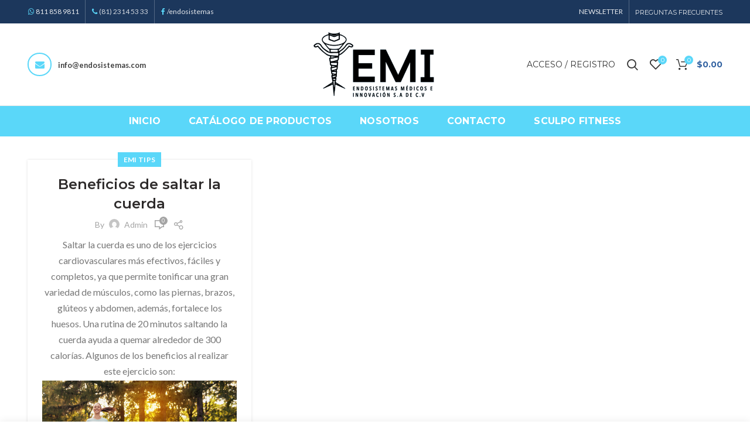

--- FILE ---
content_type: text/html; charset=UTF-8
request_url: https://www.endosistemas.com/tag/ejercicio-cardiovascular/
body_size: 19446
content:
<!DOCTYPE html>
<html lang="es">
<head>
<meta charset="UTF-8">
<meta name="viewport" content="width=device-width, initial-scale=1.0, maximum-scale=1.0, user-scalable=no">
<link rel="profile" href="https://gmpg.org/xfn/11">
<link rel="pingback" href="https://www.endosistemas.com/xmlrpc.php">
<title>ejercicio cardiovascular &#8211; Endosistemas Médicos e Innovación</title>
<link rel='dns-prefetch' href='//fonts.googleapis.com' />
<link rel='dns-prefetch' href='//s.w.org' />
<link rel="alternate" type="application/rss+xml" title="Endosistemas Médicos e Innovación &raquo; Feed" href="https://www.endosistemas.com/feed/" />
<link rel="alternate" type="application/rss+xml" title="Endosistemas Médicos e Innovación &raquo; Feed de los comentarios" href="https://www.endosistemas.com/comments/feed/" />
<link rel="alternate" type="application/rss+xml" title="Endosistemas Médicos e Innovación &raquo; Etiqueta ejercicio cardiovascular del feed" href="https://www.endosistemas.com/tag/ejercicio-cardiovascular/feed/" />
<link rel='stylesheet' id='wp-block-library-css'  href='//www.endosistemas.com/wp-content/cache/wpfc-minified/d5ffhp90/hmgqq.css' type='text/css' media='all' />
<link rel='stylesheet' id='wc-block-style-css'  href='//www.endosistemas.com/wp-content/cache/wpfc-minified/qlc2r8tk/hmgqq.css' type='text/css' media='all' />
<link rel='stylesheet' id='rs-plugin-settings-css'  href='//www.endosistemas.com/wp-content/cache/wpfc-minified/97v2tb55/hmgqq.css' type='text/css' media='all' />
<style id='rs-plugin-settings-inline-css' type='text/css'>
#rs-demo-id {}
</style>
<style id='woocommerce-inline-inline-css' type='text/css'>
.woocommerce form .form-row .required { visibility: visible; }
</style>
<link rel='stylesheet' id='wc-gateway-ppec-frontend-css'  href='//www.endosistemas.com/wp-content/cache/wpfc-minified/er3qdkuj/hmgqq.css' type='text/css' media='all' />
<link rel='stylesheet' id='bootstrap-css'  href='//www.endosistemas.com/wp-content/cache/wpfc-minified/239vxy89/hmgqq.css' type='text/css' media='all' />
<link rel='stylesheet' id='woodmart-style-css'  href='//www.endosistemas.com/wp-content/cache/wpfc-minified/6wvsaqsa/hmgqq.css' type='text/css' media='all' />
<link rel='stylesheet' id='child-style-css'  href='//www.endosistemas.com/wp-content/cache/wpfc-minified/q05995l/hmgqq.css' type='text/css' media='all' />
<link rel='stylesheet' id='js_composer_front-css'  href='//www.endosistemas.com/wp-content/cache/wpfc-minified/esbg6gpw/hmgqq.css' type='text/css' media='all' />
<link rel='stylesheet' id='font-awesome-css-css'  href='//www.endosistemas.com/wp-content/cache/wpfc-minified/d7d8jbrf/hmgqq.css' type='text/css' media='all' />
<link rel='stylesheet' id='xts-google-fonts-css'  href='//fonts.googleapis.com/css?family=Lato%3A100%2C300%2C400%2C700%2C900%2C100italic%2C300italic%2C400italic%2C700italic%2C900italic%7CMontserrat%3A100%2C200%2C300%2C400%2C500%2C600%2C700%2C800%2C900%2C100italic%2C200italic%2C300italic%2C400italic%2C500italic%2C600italic%2C700italic%2C800italic%2C900italic&#038;ver=4.1.0' type='text/css' media='all' />
<script type="text/template" id="tmpl-variation-template">
<div class="woocommerce-variation-description">{{{ data.variation.variation_description }}}</div>
<div class="woocommerce-variation-price">{{{ data.variation.price_html }}}</div>
<div class="woocommerce-variation-availability">{{{ data.variation.availability_html }}}</div>
</script>
<script type="text/template" id="tmpl-unavailable-variation-template">
<p>Lo sentimos, este producto no está disponible. Por favor elige otra combinación.</p>
</script>
<script type='text/javascript' src='https://www.endosistemas.com/wp-includes/js/jquery/jquery.js?ver=1.12.4-wp'></script>
<script type='text/javascript' src='https://www.endosistemas.com/wp-includes/js/jquery/jquery-migrate.min.js?ver=1.4.1'></script>
<script type='text/javascript' src='https://www.endosistemas.com/wp-content/plugins/revslider/public/assets/js/jquery.themepunch.tools.min.js?ver=5.4.8.3'></script>
<script type='text/javascript' src='https://www.endosistemas.com/wp-content/plugins/revslider/public/assets/js/jquery.themepunch.revolution.min.js?ver=5.4.8.3'></script>
<script type='text/javascript' src='https://www.endosistemas.com/wp-content/plugins/woocommerce/assets/js/jquery-blockui/jquery.blockUI.min.js?ver=2.70'></script>
<script type='text/javascript'>
/* <![CDATA[ */
var wc_add_to_cart_params = {"ajax_url":"\/wp-admin\/admin-ajax.php","wc_ajax_url":"\/?wc-ajax=%%endpoint%%","i18n_view_cart":"Ver carrito","cart_url":"https:\/\/www.endosistemas.com\/carrito\/","is_cart":"","cart_redirect_after_add":"no"};
/* ]]> */
</script>
<script type='text/javascript' src='https://www.endosistemas.com/wp-content/plugins/woocommerce/assets/js/frontend/add-to-cart.min.js?ver=3.8.3'></script>
<script type='text/javascript' src='https://www.endosistemas.com/wp-content/plugins/js_composer/assets/js/vendors/woocommerce-add-to-cart.js?ver=5.7'></script>
<link rel='https://api.w.org/' href='https://www.endosistemas.com/wp-json/' />
<link rel="EditURI" type="application/rsd+xml" title="RSD" href="https://www.endosistemas.com/xmlrpc.php?rsd" />
<link rel="wlwmanifest" type="application/wlwmanifest+xml" href="https://www.endosistemas.com/wp-includes/wlwmanifest.xml" /> 
<meta name="generator" content="WordPress 5.3" />
<meta name="generator" content="WooCommerce 3.8.3" />
<meta name="theme-color" content="">			<link rel="shortcut icon" href="https://www.endosistemas.com/wp-content/uploads/2019/10/favicon.png">
<link rel="apple-touch-icon-precomposed" sizes="152x152" href="https://www.endosistemas.com/wp-content/uploads/2019/10/favicon.png">
<noscript><style>.woocommerce-product-gallery{ opacity: 1 !important; }</style></noscript>
<style type="text/css">.recentcomments a{display:inline !important;padding:0 !important;margin:0 !important;}</style><meta name="generator" content="Powered by WPBakery Page Builder - drag and drop page builder for WordPress."/>
<!--[if lte IE 9]><link rel="stylesheet" type="text/css" href='//www.endosistemas.com/wp-content/cache/wpfc-minified/6nxa2g7c/hmgqq.css' media="screen"><![endif]--><meta name="generator" content="Powered by Slider Revolution 5.4.8.3 - responsive, Mobile-Friendly Slider Plugin for WordPress with comfortable drag and drop interface." />
<script type="text/javascript">function setREVStartSize(e){									
try{ e.c=jQuery(e.c);var i=jQuery(window).width(),t=9999,r=0,n=0,l=0,f=0,s=0,h=0;
if(e.responsiveLevels&&(jQuery.each(e.responsiveLevels,function(e,f){f>i&&(t=r=f,l=e),i>f&&f>r&&(r=f,n=e)}),t>r&&(l=n)),f=e.gridheight[l]||e.gridheight[0]||e.gridheight,s=e.gridwidth[l]||e.gridwidth[0]||e.gridwidth,h=i/s,h=h>1?1:h,f=Math.round(h*f),"fullscreen"==e.sliderLayout){var u=(e.c.width(),jQuery(window).height());if(void 0!=e.fullScreenOffsetContainer){var c=e.fullScreenOffsetContainer.split(",");if (c) jQuery.each(c,function(e,i){u=jQuery(i).length>0?u-jQuery(i).outerHeight(!0):u}),e.fullScreenOffset.split("%").length>1&&void 0!=e.fullScreenOffset&&e.fullScreenOffset.length>0?u-=jQuery(window).height()*parseInt(e.fullScreenOffset,0)/100:void 0!=e.fullScreenOffset&&e.fullScreenOffset.length>0&&(u-=parseInt(e.fullScreenOffset,0))}f=u}else void 0!=e.minHeight&&f<e.minHeight&&(f=e.minHeight);e.c.closest(".rev_slider_wrapper").css({height:f})					
}catch(d){console.log("Failure at Presize of Slider:"+d)}						
};</script>
<style>					/* Site width */
/* Header Boxed */ 
@media (min-width: 1025px) {
.whb-boxed:not(.whb-sticked):not(.whb-full-width) .whb-main-header {
max-width: 1192px;
}
}
.container {
max-width: 1222px;
}
@media (min-width: 1292px) {
[data-vc-full-width] {
left: calc((-100vw - -1222px) / 2);
}
[data-vc-full-width]:not([data-vc-stretch-content]) {
padding-left: calc((100vw - 1222px) / 2);
padding-right: calc((100vw - 1222px) / 2);
}
.platform-Windows [data-vc-full-width] {
left: calc((-100vw - -1239px) / 2);
}
.platform-Windows [data-vc-full-width]:not([data-vc-stretch-content]) {
padding-left: calc((100vw - 1239px) / 2);
padding-right: calc((100vw - 1239px) / 2);
}
.browser-Edge [data-vc-full-width] {
left: calc((-100vw - -1234px) / 2);
}
.browser-Edge [data-vc-full-width]:not([data-vc-stretch-content]) {
padding-left: calc((100vw - 1234px) / 2);
padding-right: calc((100vw - 1234px) / 2);
}
}
/* Quickview */
.popup-quick-view {
max-width: 920px;
}
/* Shop popup */
.woodmart-promo-popup {
max-width: 800px;
}
/* Header Banner */
.header-banner {
height: 40px;
}
.header-banner-display .website-wrapper {
margin-top:40px;
}
/* Tablet */
@media (max-width: 1024px) {
/* header Banner */
.header-banner {
height: 40px;
}
.header-banner-display .website-wrapper {
margin-top:40px;
}
}
.woodmart-woocommerce-layered-nav .woodmart-scroll-content {
max-height: 280px;
}
@media (min-width: 1025px) {
.whb-top-bar-inner {
height: 40px;
}
.whb-general-header-inner {
height: 140px;
}
.whb-header-bottom-inner {
height: 52px;
}
.whb-sticked .whb-top-bar-inner {
height: 40px;
}
.whb-sticked .whb-general-header-inner {
height: 60px;
}
.whb-sticked .whb-header-bottom-inner {
height: 52px;
}
/* HEIGHT OF HEADER CLONE */
.whb-clone .whb-general-header-inner {
height: 60px;
}
/* HEADER OVERCONTENT */
.woodmart-header-overcontent .title-size-small {
padding-top: 253px;
}
.woodmart-header-overcontent .title-size-default {
padding-top: 293px;
}
.woodmart-header-overcontent .title-size-large {
padding-top: 333px;
}
/* HEADER OVERCONTENT WHEN SHOP PAGE TITLE TURN OFF  */
.woodmart-header-overcontent .without-title.title-size-small {
padding-top: 233px;
}
.woodmart-header-overcontent .without-title.title-size-default {
padding-top: 268px;
}
.woodmart-header-overcontent .without-title.title-size-large {
padding-top: 293px;
}
/* HEADER OVERCONTENT ON SINGLE PRODUCT */
.single-product .whb-overcontent:not(.whb-custom-header) {
padding-top: 233px;
}
/* HEIGHT OF LOGO IN TOP BAR */
.whb-top-bar .woodmart-logo img {
max-height: 40px;
}
.whb-sticked .whb-top-bar .woodmart-logo img {
max-height: 40px;
}
/* HEIGHT OF LOGO IN GENERAL HEADER */
.whb-general-header .woodmart-logo img {
max-height: 140px;
}
.whb-sticked .whb-general-header .woodmart-logo img {
max-height: 60px;
}
/* HEIGHT OF LOGO IN BOTTOM HEADER */
.whb-header-bottom .woodmart-logo img {
max-height: 52px;
}
.whb-sticked .whb-header-bottom .woodmart-logo img {
max-height: 52px;
}
/* HEIGHT OF LOGO IN HEADER CLONE */
.whb-clone .whb-general-header .woodmart-logo img {
max-height: 60px;
}
/* HEIGHT OF HEADER BULDER ELEMENTS */
/* HEIGHT ELEMENTS IN TOP BAR */
.whb-top-bar .wd-tools-element > a,
.whb-top-bar .main-nav .item-level-0 > a,
.whb-top-bar .whb-secondary-menu .item-level-0 > a,
.whb-top-bar .categories-menu-opener,
.whb-top-bar .menu-opener,
.whb-top-bar .whb-divider-stretch:before,
.whb-top-bar form.woocommerce-currency-switcher-form .dd-selected,
.whb-top-bar .whb-text-element .wcml-dropdown a.wcml-cs-item-toggle {
height: 40px;
}
.whb-sticked .whb-top-bar .wd-tools-element > a,
.whb-sticked .whb-top-bar .main-nav .item-level-0 > a,
.whb-sticked .whb-top-bar .whb-secondary-menu .item-level-0 > a,
.whb-sticked .whb-top-bar .categories-menu-opener,
.whb-sticked .whb-top-bar .menu-opener,
.whb-sticked .whb-top-bar .whb-divider-stretch:before,
.whb-sticked .whb-top-bar form.woocommerce-currency-switcher-form .dd-selected,
.whb-sticked .whb-top-bar .whb-text-element .wcml-dropdown a.wcml-cs-item-toggle {
height: 40px;
}
/* HEIGHT ELEMENTS IN GENERAL HEADER */
.whb-general-header .whb-divider-stretch:before,
.whb-general-header .navigation-style-bordered .item-level-0 > a {
height: 140px;
}
.whb-sticked:not(.whb-clone) .whb-general-header .whb-divider-stretch:before,
.whb-sticked:not(.whb-clone) .whb-general-header .navigation-style-bordered .item-level-0 > a {
height: 60px;
}
.whb-sticked:not(.whb-clone) .whb-general-header .woodmart-search-dropdown, 
.whb-sticked:not(.whb-clone) .whb-general-header .dropdown-cart, 
.whb-sticked:not(.whb-clone) .whb-general-header .woodmart-navigation:not(.vertical-navigation):not(.navigation-style-bordered) .sub-menu-dropdown {
margin-top: 10px;
}
.whb-sticked:not(.whb-clone) .whb-general-header .woodmart-search-dropdown:after, 
.whb-sticked:not(.whb-clone) .whb-general-header .dropdown-cart:after, 
.whb-sticked:not(.whb-clone) .whb-general-header .woodmart-navigation:not(.vertical-navigation):not(.navigation-style-bordered) .sub-menu-dropdown:after {
height: 10px;
}
/* HEIGHT ELEMENTS IN BOTTOM HEADER */
.whb-header-bottom .wd-tools-element > a,
.whb-header-bottom .main-nav .item-level-0 > a,
.whb-header-bottom .whb-secondary-menu .item-level-0 > a,
.whb-header-bottom .categories-menu-opener,
.whb-header-bottom .menu-opener,
.whb-header-bottom .whb-divider-stretch:before,
.whb-header-bottom form.woocommerce-currency-switcher-form .dd-selected,
.whb-header-bottom .whb-text-element .wcml-dropdown a.wcml-cs-item-toggle {
height: 52px;
}
.whb-header-bottom.whb-border-fullwidth .menu-opener {
height: 53px;
margin-top: -1px;
margin-bottom: -0px;
}
.whb-header-bottom.whb-border-boxed .menu-opener {
height: 53px;
margin-top: -1px;
margin-bottom: -0px;
}
.whb-sticked .whb-header-bottom .wd-tools-element > a,
.whb-sticked .whb-header-bottom .main-nav .item-level-0 > a,
.whb-sticked .whb-header-bottom .whb-secondary-menu .item-level-0 > a,
.whb-sticked .whb-header-bottom .categories-menu-opener,
.whb-sticked .whb-header-bottom .whb-divider-stretch:before,
.whb-sticked .whb-header-bottom form.woocommerce-currency-switcher-form .dd-selected,
.whb-sticked .whb-header-bottom .whb-text-element .wcml-dropdown a.wcml-cs-item-toggle {
height: 52px;
}
.whb-sticked .whb-header-bottom.whb-border-fullwidth .menu-opener {
height: 53px;
}
.whb-sticked .whb-header-bottom.whb-border-boxed .menu-opener {
height: 53px;
}
.whb-sticky-shadow.whb-sticked .whb-header-bottom .menu-opener {
height: 53px;
margin-bottom:0;
}
/* HEIGHT ELEMENTS IN HEADER CLONE */
.whb-clone .wd-tools-element > a,
.whb-clone .main-nav .item-level-0 > a,
.whb-clone .whb-secondary-menu .item-level-0 > a,
.whb-clone .categories-menu-opener,
.whb-clone .menu-opener,
.whb-clone .whb-divider-stretch:before,
.whb-clone .navigation-style-bordered .item-level-0 > a,
.whb-clone form.woocommerce-currency-switcher-form .dd-selected,
.whb-clone .whb-text-element .wcml-dropdown a.wcml-cs-item-toggle {
height: 60px;
}
}
@media (max-width: 1024px) {
.whb-top-bar-inner {
height: 38px;
}
.whb-general-header-inner {
height: 60px;
}
.whb-header-bottom-inner {
height: 52px;
}
/* HEIGHT OF HEADER CLONE */
.whb-clone .whb-general-header-inner {
height: 60px;
}
/* HEADER OVERCONTENT */
.woodmart-header-overcontent .page-title {
padding-top: 166px;
}
/* HEADER OVERCONTENT WHEN SHOP PAGE TITLE TURN OFF  */
.woodmart-header-overcontent .without-title.title-shop {
padding-top: 151px;
}
/* HEADER OVERCONTENT ON SINGLE PRODUCT */
.single-product .whb-overcontent:not(.whb-custom-header) {
padding-top: 151px;
}
/* HEIGHT OF LOGO IN TOP BAR */
.whb-top-bar .woodmart-logo img {
max-height: 38px;
}
/* HEIGHT OF LOGO IN GENERAL HEADER */
.whb-general-header .woodmart-logo img {
max-height: 60px;
}
/* HEIGHT OF LOGO IN BOTTOM HEADER */
.whb-header-bottom .woodmart-logo img {
max-height: 52px;
}
/* HEIGHT OF LOGO IN HEADER CLONE */
.whb-clone .whb-general-header .woodmart-logo img {
max-height: 60px;
}
/* HEIGHT OF HEADER BULDER ELEMENTS */
/* HEIGHT ELEMENTS IN TOP BAR */
.whb-top-bar .wd-tools-element > a,
.whb-top-bar .main-nav .item-level-0 > a,
.whb-top-bar .whb-secondary-menu .item-level-0 > a,
.whb-top-bar .categories-menu-opener,
.whb-top-bar .whb-divider-stretch:before,
.whb-top-bar form.woocommerce-currency-switcher-form .dd-selected,
.whb-top-bar .whb-text-element .wcml-dropdown a.wcml-cs-item-toggle {
height: 38px;
}
/* HEIGHT ELEMENTS IN GENERAL HEADER */
.whb-general-header .wd-tools-element > a,
.whb-general-header .main-nav .item-level-0 > a,
.whb-general-header .whb-secondary-menu .item-level-0 > a,
.whb-general-header .categories-menu-opener,
.whb-general-header .whb-divider-stretch:before,
.whb-general-header form.woocommerce-currency-switcher-form .dd-selected,
.whb-general-header .whb-text-element .wcml-dropdown a.wcml-cs-item-toggle {
height: 60px;
}
/* HEIGHT ELEMENTS IN BOTTOM HEADER */
.whb-header-bottom .wd-tools-element > a,
.whb-header-bottom .main-nav .item-level-0 > a,
.whb-header-bottom .whb-secondary-menu .item-level-0 > a,
.whb-header-bottom .categories-menu-opener,
.whb-header-bottom .whb-divider-stretch:before,
.whb-header-bottom form.woocommerce-currency-switcher-form .dd-selected,
.whb-header-bottom .whb-text-element .wcml-dropdown a.wcml-cs-item-toggle {
height: 52px;
}
/* HEIGHT ELEMENTS IN HEADER CLONE */
.whb-clone .wd-tools-element > a,
.whb-clone .main-nav .item-level-0 > a,
.whb-clone .whb-secondary-menu .item-level-0 > a,
.whb-clone .categories-menu-opener,
.whb-clone .menu-opener,
.whb-clone .whb-divider-stretch:before,
.whb-clone form.woocommerce-currency-switcher-form .dd-selected,
.whb-clone .whb-text-element .wcml-dropdown a.wcml-cs-item-toggle {
height: 60px;
}
}
.whb-top-bar{ background-color: rgba(28, 55, 92, 1);border-bottom-style: solid; }.whb-general-header{ border-color: rgba(232, 232, 232, 1);border-bottom-width: 1px;border-bottom-style: solid; }.whb-header-bottom{ background-color: rgba(90, 215, 249, 1);border-bottom-width: 0px;border-bottom-style: solid; }</style><style data-type="woodmart-dynamic-css">.page-title-default{background-color:#000000;background-image: url(https://www.endosistemas.com/wp-content/uploads/2019/10/endosistemas-pattern-bg.png);background-repeat:repeat;background-size:inherit;background-position:center center;}.footer-container{background-color:#1f3d66;}body, .font-text, .menu-item-register .create-account-link, .menu-label, .wpb-js-composer .vc_tta.vc_general.vc_tta-style-classic.vc_tta-accordion .vc_tta-panel-title, .widgetarea-mobile .widget_currency_sel_widget .widget-title, .widgetarea-mobile .widget_icl_lang_sel_widget .widget-title, .woodmart-more-desc table th, .product-image-summary .shop_attributes th, .woocommerce-product-details__short-description table th{font-family: Lato, Arial, Helvetica, sans-serif;font-weight: 400;font-size: 16px;}.font-primary, table th, .page-title .entry-title, .masonry-filter li, .widget_rss ul li > a, .wpb-js-composer .vc_tta.vc_general.vc_tta-style-classic.vc_tta-tabs .vc_tta-tab > a, .woodmart-price-table .woodmart-plan-title, .woodmart-sizeguide-table tr:first-child td, .tabs-layout-tabs .tabs li, .woodmart-accordion-title, .woodmart-checkout-steps ul, .woocommerce-billing-fields > h3, .woocommerce-shipping-fields > h3, .woocommerce-additional-fields > h3, #ship-to-different-address label, #order_review_heading, .cart-totals-inner h2, .wood-login-divider, .woocommerce-MyAccount-title, header.title > h3, .woocommerce-column__title, .compare-field, .compare-value:before, .compare-basic .compare-value:before, .woodmart-wishlist-title, .woodmart-empty-page, .woodmart-products-tabs .tabs-name, .woodmart-products-tabs .products-tabs-title, .wishlist-title h2, #order_payment_heading, h1, h2, h3, h4, h5, h6, .title, legend, .woocommerce-Reviews .comment-reply-title, .menu-mega-dropdown .sub-menu > li > a, .mega-menu-list > li > a{font-family: Montserrat, Arial, Helvetica, sans-serif;font-weight: 800;}.blog-post-loop .entry-title, .post-single-page .entry-title, .single-post-navigation .post-title, .portfolio-entry .entry-title, td.product-name a, .category-grid-item .category-title, .product-image-summary .entry-title, .autocomplete-suggestion .suggestion-title, .widget_recent_entries ul li a, .widget_recent_comments ul li > a, .woodmart-recent-posts .entry-title a, .woodmart-menu-price .menu-price-title, .product-title, .product-grid-item .product-title, .group_table td.label a{font-family: Montserrat, Arial, Helvetica, sans-serif;}.font-alt{font-family: Lato, Arial, Helvetica, sans-serif;font-weight: 400;}.widgettitle, .widgettitle a, .widget-title, .widget-title a{font-family: Montserrat, Arial, Helvetica, sans-serif;font-weight: 600;}.main-nav-style, .menu-opener, .categories-menu-dropdown .item-level-0 > a, .wd-tools-element .wd-tools-text, .main-nav .item-level-0 > a, .whb-secondary-menu .item-level-0 > a, .full-screen-nav .item-level-0 > a, .wd-tools-element .wd-tools-count, .woodmart-cart-design-2 .woodmart-cart-number, .woodmart-cart-design-5 .woodmart-cart-number{font-family: Montserrat, Arial, Helvetica, sans-serif;font-weight: 400;font-size: 14px;}a:hover, h1 a:hover, h2 a:hover, h3 a:hover, h4 a:hover, h5 a:hover, h6 a:hover, blockquote footer:before, blockquote cite, blockquote cite a, .color-scheme-dark a:hover, .color-primary, .woodmart-dark .color-primary, .woodmart-cart-design-3 .woodmart-cart-subtotal .amount, .menu-item-register .create-account-link, .menu-item-register .create-account-link:hover, .btn-style-bordered.btn-color-primary, .mega-menu-list > li > a:hover, .mega-menu-list .sub-sub-menu li a:hover, .site-mobile-menu li.current-menu-item > a, .site-mobile-menu .sub-menu li.current-menu-item > a, .dropdowns-color-light .site-mobile-menu li.current-menu-item > a, .dropdowns-color-light .site-mobile-menu .sub-menu li.current-menu-item > a, .comments-area .reply a, .comments-area .reply a:hover, .comments-area .logged-in-as > a:hover, .blog-post-loop .entry-title a:hover, .read-more-section a, .read-more-section a:hover, .single-post-navigation .blog-posts-nav-btn a:hover, .error404 .page-title, .not-found .entry-header:before, .subtitle-color-primary.subtitle-style-default, .woodmart-title-color-primary .subtitle-style-default, .instagram-widget .clear a:hover, .box-icon-wrapper.box-with-text, .woodmart-price-table.price-style-alt .woodmart-price-currency, .woodmart-price-table.price-style-alt .woodmart-price-value, .woodmart-menu-price.cursor-pointer:hover .menu-price-title, .hotspot-icon-alt .hotspot-btn:after, .woodmart-sticky-btn .in-stock:before, .product-image-summary .in-stock:before, .variations_form .in-stock:before, .woodmart-compare-col .in-stock:before, .wishlist_table tr td.product-stock-status span.wishlist-in-stock:before, td.woocommerce-orders-table__cell-order-number a:hover, .wd-action-btn > a:hover, .amount, .price, .price ins, a.login-to-prices-msg, a.login-to-prices-msg:hover, .woodmart-accordion-title:hover, .woodmart-accordion-title.active, .woodmart-dark .woodmart-accordion-title:hover, .woodmart-dark .woodmart-accordion-title.active, .woocommerce-form-coupon-toggle > .woocommerce-info .showcoupon, .woocommerce-form-coupon-toggle > .woocommerce-info .showlogin, .woocommerce-form-login-toggle > .woocommerce-info .showcoupon, .woocommerce-form-login-toggle > .woocommerce-info .showlogin, .cart-totals-inner .shipping-calculator-button, .woodmart-dark .cart-totals-inner .shipping-calculator-button, .login-form-footer .lost_password, .login-form-footer .lost_password:hover, .woocommerce-order-pay td.product-total .amount, .woodmart-my-account-links a:hover:before, .woodmart-my-account-links a:focus:before, .woocommerce-Address-title .edit:hover, .woodmart-products-tabs.tabs-design-simple .products-tabs-title li.active-tab-title, .brands-list .brand-item a:hover, .summary-inner > .yith-wcwl-add-to-wishlist a:hover, .whb-color-dark .navigation-style-default .item-level-0:hover > a, .whb-color-dark .navigation-style-default .item-level-0.current-menu-item > a, .navigation-style-default .menu-mega-dropdown .color-scheme-dark .sub-menu > li > a:hover, .navigation-style-separated .menu-mega-dropdown .color-scheme-dark .sub-menu > li > a:hover, .navigation-style-bordered .menu-mega-dropdown .color-scheme-dark .sub-menu > li > a:hover, .vertical-navigation .menu-mega-dropdown .sub-menu > li > a:hover, .navigation-style-default .menu-mega-dropdown .color-scheme-dark .sub-sub-menu li a:hover, .navigation-style-separated .menu-mega-dropdown .color-scheme-dark .sub-sub-menu li a:hover, .navigation-style-bordered .menu-mega-dropdown .color-scheme-dark .sub-sub-menu li a:hover, .vertical-navigation .menu-mega-dropdown .sub-sub-menu li a:hover{color:#5ad7f9;}.menu-opener:not(.has-bg), .search-style-with-bg.searchform .searchsubmit, .woodmart-cart-design-4 .woodmart-cart-number, .btn.btn-color-primary, .btn-style-bordered.btn-color-primary:hover, .menu-label-primary, .main-nav .item-level-0.callto-btn > a, .mobile-nav-tabs .mobile-tab-title:after, .icon-sub-menu.up-icon, .comment-form .submit, .color-scheme-light .woodmart-entry-meta .meta-reply .replies-count, .blog-design-mask .woodmart-entry-meta .meta-reply .replies-count, .woodmart-dark .woodmart-entry-meta .meta-reply .replies-count, .meta-post-categories, .woodmart-single-footer .tags-list a:hover:after, .woodmart-single-footer .tags-list a:focus:after, .woodmart-pagination > span:not(.page-links-title), .page-links > span:not(.page-links-title), .widget_tag_cloud .tagcloud a:hover, .widget_tag_cloud .tagcloud a:focus, .widget_product_tag_cloud .tagcloud a:hover, .widget_product_tag_cloud .tagcloud a:focus, .widget_calendar #wp-calendar #today, .slider-title:before, .mc4wp-form input[type=submit], .subtitle-color-primary.subtitle-style-background, .woodmart-title-color-primary .subtitle-style-background, .woodmart-title-style-simple.woodmart-title-color-primary .liner-continer:after, .icons-design-simple .woodmart-social-icon:hover, .timer-style-active .woodmart-timer > span, .woodmart-price-table .woodmart-plan-footer > a, .woodmart-price-table.price-style-default .woodmart-plan-price, .hotspot-icon-default .hotspot-btn, .hotspot-icon-alt .woodmart-image-hotspot.hotspot-opened .hotspot-btn, .hotspot-icon-alt .woodmart-image-hotspot:hover .hotspot-btn, .hotspot-content .add_to_cart_button, .hotspot-content .product_type_variable, .widget_product_categories .product-categories li a:hover + .count, .widget_product_categories .product-categories li a:focus + .count, .widget_product_categories .product-categories li.current-cat > .count, .woodmart-woocommerce-layered-nav .layered-nav-link:hover + .count, .woodmart-woocommerce-layered-nav .layered-nav-link:focus + .count, .woodmart-woocommerce-layered-nav .chosen .count, td.woocommerce-orders-table__cell-order-actions a, .popup-quick-view .woodmart-scroll-content > a, .popup-quick-view .view-details-btn, .product-label.onsale, .widget_shopping_cart .buttons .checkout, .widget_price_filter .ui-slider .ui-slider-range, .widget_price_filter .ui-slider .ui-slider-handle:after, .widget_layered_nav ul .chosen a:before, .quantity input[type=button]:hover, .woodmart-stock-progress-bar .progress-bar, .woocommerce-pagination li .current, .cat-design-replace-title .category-title, .woodmart-hover-base:not([class*=add-small]) .wd-bottom-actions .woodmart-add-btn > a, .woodmart-hover-alt .woodmart-add-btn > a span:before, .woodmart-hover-quick .woodmart-add-btn > a, .product-list-item .woodmart-add-btn > a, .woodmart-hover-standard .woodmart-add-btn > a, .single_add_to_cart_button, .tabs-layout-tabs .tabs li a:after, .checkout_coupon .button, #place_order, .cart-totals-inner .checkout-button, .cart-actions .button[name=apply_coupon], .register .button, .login .button, .lost_reset_password .button, .woocommerce-MyAccount-content > p:not(.woocommerce-Message):first-child mark, .woocommerce-MyAccount-content > .button, .order-info mark, .order-again .button, .woocommerce-Button--next, .woocommerce-Button--previous, .woocommerce-MyAccount-downloads-file, .account-payment-methods-table .button, button[name=save_account_details], button[name=save_address], button[name=track], .woodmart-compare-col .button, .woodmart-compare-col .added_to_cart, .return-to-shop .button, .woodmart-pf-btn button, .woocommerce table.wishlist_table td.product-add-to-cart a, div.wcmp_regi_main .button, .dokan-dashboard a.dokan-btn, .dokan-dashboard button.dokan-btn, .dokan-dashboard input[type=submit].dokan-btn, .dokan-dashboard a.dokan-btn:hover, .dokan-dashboard a.dokan-btn:focus, .dokan-dashboard button.dokan-btn:hover, .dokan-dashboard button.dokan-btn:focus, .dokan-dashboard input[type=submit].dokan-btn:hover, .dokan-dashboard input[type=submit].dokan-btn:focus, .dokan-dashboard-wrap .dokan-dash-sidebar ul.dokan-dashboard-menu li.active, .dokan-dashboard-wrap .dokan-dash-sidebar ul.dokan-dashboard-menu li.dokan-common-links a:hover, .dokan-dashboard-wrap .dokan-dash-sidebar ul.dokan-dashboard-menu li:hover, #dokan-seller-listing-wrap .dokan-btn, .woocommerce-MyAccount-content .dokan-btn, #yith-wpv-abuse, .yith-ywraq-add-to-quote .yith-ywraq-add-button .button.add-request-quote-button, body .select2-container--default .select2-results__option[aria-selected=true], .wd-tools-element .wd-tools-count, .woodmart-cart-design-2 .woodmart-cart-number, .woodmart-cart-design-5 .woodmart-cart-number, .navigation-style-underline .nav-link-text:after, .masonry-filter li a:after, .wpb-js-composer .vc_tta.vc_general.vc_tta-style-classic.vc_tta-tabs .vc_tta-tab .vc_tta-title-text:after, .category-nav-link .category-name:after, .woodmart-checkout-steps ul li span:after, .woodmart-products-tabs.tabs-design-default .products-tabs-title .tab-label:after, .woodmart-products-tabs.tabs-design-alt .products-tabs-title .tab-label:after{background-color:#5ad7f9;}blockquote, .border-color-primary, .btn-style-bordered.btn-color-primary, .btn-style-link.btn-color-primary, .btn-style-link.btn-color-primary:hover, .menu-label-primary:before, .woodmart-single-footer .tags-list a:hover, .woodmart-single-footer .tags-list a:focus, .widget_tag_cloud .tagcloud a:hover, .widget_tag_cloud .tagcloud a:focus, .widget_product_tag_cloud .tagcloud a:hover, .widget_product_tag_cloud .tagcloud a:focus, .woodmart-title-style-underlined.woodmart-title-color-primary .title, .woodmart-title-style-underlined-2.woodmart-title-color-primary .title, .woodmart-price-table.price-highlighted .woodmart-plan-inner, .widget_product_categories .product-categories li a:hover + .count, .widget_product_categories .product-categories li a:focus + .count, .widget_product_categories .product-categories li.current-cat > .count, .woodmart-woocommerce-layered-nav .layered-nav-link:hover + .count, .woodmart-woocommerce-layered-nav .layered-nav-link:focus + .count, .woodmart-woocommerce-layered-nav .chosen .count, .widget_layered_nav ul li a:hover:before, .widget_layered_nav ul .chosen a:before, .quantity input[type=button]:hover, .woocommerce-ordering select:focus, .woodmart-products-tabs.tabs-design-simple .tabs-name, .woodmart-highlighted-products .elements-grid, .woodmart-highlighted-products.woodmart-carousel-container, .dokan-dashboard a.dokan-btn, .dokan-dashboard button.dokan-btn, .dokan-dashboard input[type=submit].dokan-btn, .dokan-dashboard a.dokan-btn:hover, .dokan-dashboard a.dokan-btn:focus, .dokan-dashboard button.dokan-btn:hover, .dokan-dashboard button.dokan-btn:focus, .dokan-dashboard input[type=submit].dokan-btn:hover, .dokan-dashboard input[type=submit].dokan-btn:focus, .dokan-dashboard-wrap .dokan-dash-sidebar ul.dokan-dashboard-menu li.active, .dokan-dashboard-wrap .dokan-dash-sidebar ul.dokan-dashboard-menu li.dokan-common-links a:hover, .dokan-dashboard-wrap .dokan-dash-sidebar ul.dokan-dashboard-menu li:hover{border-color:#5ad7f9;}.with-animation .info-svg-wrapper path{stroke:#5ad7f9;}.color-alt, .woodmart-dark .color-alt, .btn-style-bordered.btn-color-alt, .subtitle-color-alt.subtitle-style-default, .woodmart-title-color-alt .subtitle-style-default{color:#1c375c;}.btn.btn-color-alt, .btn-style-bordered.btn-color-alt:hover, .menu-label-secondary, .subtitle-color-alt.subtitle-style-background, .woodmart-title-color-alt .subtitle-style-background, .woodmart-title-style-simple.woodmart-title-color-alt .liner-continer:after{background-color:#1c375c;}.border-color-alternative, .btn-style-bordered.btn-color-alt, .btn-style-link.btn-color-alt, .btn-style-link.btn-color-alt:hover, .menu-label-secondary:before, .woodmart-title-style-underlined.woodmart-title-color-alt .title, .woodmart-title-style-underlined-2.woodmart-title-color-alt .title{border-color:#1c375c;}body{}.page .main-page-wrapper{}.woodmart-archive-shop .main-page-wrapper{}.single-product .main-page-wrapper{}.woodmart-archive-blog .main-page-wrapper{}.single-post .main-page-wrapper{}.woodmart-archive-portfolio .main-page-wrapper{}.single-portfolio .main-page-wrapper{}.widget_shopping_cart .buttons .btn-cart, .widget_price_filter .price_slider_amount .button, .cart-totals-inner .shipping-calculator-form .button, .cart-actions .button[name="update_cart"], .woodmart-switch-to-register, .wcmp-quick-info-wrapper input[type="submit"], .simplePopup .submit-report-abuse, .vendor_sort input[type="submit"], #dokan-form-contact-seller.seller-form input.dokan-btn-theme{background-color:#5ad7f9;}.widget_shopping_cart .buttons .btn-cart:hover, .widget_price_filter .price_slider_amount .button:hover, .cart-totals-inner .shipping-calculator-form .button:hover, .cart-actions .button[name="update_cart"]:hover, .woodmart-switch-to-register:hover, .wcmp-quick-info-wrapper input[type="submit"]:hover, .simplePopup .submit-report-abuse:hover, .vendor_sort input[type="submit"]:hover, #dokan-form-contact-seller.seller-form input.dokan-btn-theme:hover{background-color:#1c375c;}.hotspot-content .add_to_cart_button, .hotspot-content .product_type_variable, td.woocommerce-orders-table__cell-order-actions a, .popup-quick-view .woodmart-scroll-content > a, .woodmart-sticky-add-to-cart, .popup-added_to_cart .view-cart, .widget_shopping_cart .buttons .checkout, .woodmart-hover-base:not([class*="add-small"]) .wd-bottom-actions .woodmart-add-btn > a, .product-list-item .woodmart-add-btn > a, .woodmart-hover-standard .woodmart-add-btn > a, .single_add_to_cart_button, .checkout_coupon .button, #place_order, .cart-totals-inner .checkout-button, .cart-actions .button[name="apply_coupon"], .register .button, .login .button, .lost_reset_password .button, .social-login-btn > a, .woocommerce-MyAccount-content > .button, .order-again .button, .woocommerce-Button--next, .woocommerce-Button--previous, .woocommerce-MyAccount-downloads-file, .account-payment-methods-table .button, button[name="save_account_details"], button[name="save_address"], button[name="track"], .woodmart-compare-col .button, .woodmart-compare-col .added_to_cart, .return-to-shop .button, .woodmart-pf-btn button, .woocommerce table.wishlist_table td.product-add-to-cart .add_to_cart, #dokan-seller-listing-wrap .dokan-btn, .woocommerce-MyAccount-content .dokan-btn, .yith-ywraq-add-to-quote .yith-ywraq-add-button .button.add-request-quote-button{background-color:#5ad7f9;}.hotspot-content .add_to_cart_button:hover, .hotspot-content .product_type_variable:hover, td.woocommerce-orders-table__cell-order-actions a:hover, .popup-quick-view .woodmart-scroll-content > a:hover, .woodmart-sticky-add-to-cart:hover, .popup-added_to_cart .view-cart:hover, .widget_shopping_cart .buttons .checkout:hover, .woodmart-hover-base:not([class*="add-small"]) .wd-bottom-actions .woodmart-add-btn > a:hover, .product-list-item .woodmart-add-btn > a:hover, .woodmart-hover-standard .woodmart-add-btn > a:hover, .single_add_to_cart_button:hover, .checkout_coupon .button:hover, #place_order:hover, .cart-totals-inner .checkout-button:hover, .cart-actions .button[name="apply_coupon"]:hover, .register .button:hover, .login .button:hover, .lost_reset_password .button:hover, .social-login-btn > a:hover, .woocommerce-MyAccount-content > .button:hover, .order-again .button:hover, .woocommerce-Button--next:hover, .woocommerce-Button--previous:hover, .woocommerce-MyAccount-downloads-file:hover, .account-payment-methods-table .button:hover, button[name="save_account_details"]:hover, button[name="save_address"]:hover, button[name="track"]:hover, .woodmart-compare-col .button:hover, .woodmart-compare-col .added_to_cart:hover, .return-to-shop .button:hover, .woodmart-pf-btn button:hover, .woocommerce table.wishlist_table td.product-add-to-cart .add_to_cart:hover, #dokan-seller-listing-wrap .dokan-btn:hover, .woocommerce-MyAccount-content .dokan-btn:hover, .yith-ywraq-add-to-quote .yith-ywraq-add-button .button.add-request-quote-button:hover{background-color:#1c375c;}.main-nav .item-level-0.callto-btn > a, .comment-form .submit, .post-password-form input[type="submit"], .cookies-buttons .cookies-accept-btn, .mc4wp-form input[type="submit"], .woodmart-price-table .woodmart-plan-footer > a, div.wcmp_regi_main .button, #yith-wpv-abuse{background-color:#5ad7f9;}.main-nav .item-level-0.callto-btn > a:hover, .comment-form .submit:hover, .post-password-form input[type="submit"]:hover, .cookies-buttons .cookies-accept-btn:hover, .mc4wp-form input[type="submit"]:hover, .woodmart-price-table .woodmart-plan-footer > a:hover, div.wcmp_regi_main .button:hover, #yith-wpv-abuse:hover{background-color:#1c375c;}.woodmart-promo-popup{background-color:#111111;background-repeat:no-repeat;background-size:contain;background-position:left center;}.header-banner{}@font-face {
font-weight: normal;
font-style: normal;
font-family: "woodmart-font";
src: url("https://www.endosistemas.com/wp-content/themes/woodmart/fonts/woodmart-font.eot");
src: url("https://www.endosistemas.com/wp-content/themes/woodmart/fonts/woodmart-font.eot?#iefix") format("embedded-opentype"),
url("https://www.endosistemas.com/wp-content/themes/woodmart/fonts/woodmart-font.woff") format("woff"),
url("https://www.endosistemas.com/wp-content/themes/woodmart/fonts/woodmart-font.woff2") format("woff2"),
url("https://www.endosistemas.com/wp-content/themes/woodmart/fonts/woodmart-font.ttf") format("truetype"),
url("https://www.endosistemas.com/wp-content/themes/woodmart/fonts/woodmart-font.svg#woodmart-font") format("svg");}@font-face {
font-family: "FontAwesome";
src: url("https://www.endosistemas.com/wp-content/themes/woodmart/fonts/fontawesome-webfont.eot?v=4.7.0");
src: url("https://www.endosistemas.com/wp-content/themes/woodmart/fonts/fontawesome-webfont.eot?#iefix&v=4.7.0") format("embedded-opentype"),
url("https://www.endosistemas.com/wp-content/themes/woodmart/fonts/fontawesome-webfont.woff2?v=4.7.0") format("woff2"),
url("https://www.endosistemas.com/wp-content/themes/woodmart/fonts/fontawesome-webfont.woff?v=4.7.0") format("woff"),
url("https://www.endosistemas.com/wp-content/themes/woodmart/fonts/fontawesome-webfont.ttf?v=4.7.0") format("truetype"),
url("https://www.endosistemas.com/wp-content/themes/woodmart/fonts/fontawesome-webfont.svg?v=4.7.0#fontawesomeregular") format("svg");
font-weight: normal;
font-style: normal;}</style><noscript><style type="text/css"> .wpb_animate_when_almost_visible { opacity: 1; }</style></noscript></head>
<body data-rsssl=1 class="archive tag tag-ejercicio-cardiovascular tag-823 theme-woodmart woocommerce-no-js wrapper-full-width form-style-rounded form-border-width-2 categories-accordion-on woodmart-archive-blog offcanvas-sidebar-mobile offcanvas-sidebar-tablet notifications-sticky btns-default-rounded btns-default-light btns-default-hover-light btns-shop-rounded btns-shop-light btns-shop-hover-light btns-accent-rounded btns-accent-light btns-accent-hover-light wpb-js-composer js-comp-ver-5.7 vc_responsive">
<div class="website-wrapper">
<!-- HEADER -->
<header class="whb-header whb-sticky-shadow whb-scroll-slide whb-sticky-clone">
<div class="whb-main-header">
<div class="whb-row whb-top-bar whb-not-sticky-row whb-with-bg whb-without-border whb-color-light whb-flex-flex-middle">
<div class="container">
<div class="whb-flex-row whb-top-bar-inner">
<div class="whb-column whb-col-left whb-visible-lg">
<div class="whb-text-element reset-mb-10 "><i class="fa fa-whatsapp"></i> <a href="https://wa.me/528118589811">811 858 9811</a></div>
<div class="whb-divider-element whb-divider-stretch "></div>
<div class="whb-text-element reset-mb-10 "><i class="fa fa-phone"></i> (81) 2314 53 33</div>
<div class="whb-divider-element whb-divider-stretch "></div>
<div class="whb-text-element reset-mb-10 "><i class="fa fa-facebook"></i> <a href="https://facebook.com/endosistemas/">/endosistemas</a></div>
</div>
<div class="whb-column whb-col-center whb-visible-lg whb-empty-column">
</div>
<div class="whb-column whb-col-right whb-visible-lg">
<div class="whb-text-element reset-mb-10 "><a href="#newsletter" style="scroll-behavior: [ auto | smooth ];">NEWSLETTER</a></div>
<div class="whb-divider-element whb-divider-stretch "></div>
<div class="whb-text-element reset-mb-10 "><ul class="inline-list inline-list-with-border main-nav-style">
<li><small><a class="color-primary" href="https://www.endosistemas.com/preguntas-frecuentes/">PREGUNTAS FRECUENTES</a></small></li>
</ul></div>
</div>
<div class="whb-column whb-col-mobile whb-hidden-lg">
<div class="woodmart-social-icons text-left icons-design-default icons-size- color-scheme-light social-share social-form-circle">
<a rel="nofollow" href="https://www.facebook.com/sharer/sharer.php?u=https://www.endosistemas.com/beneficios-de-saltar-la-cuerda/" target="_blank" class=" woodmart-social-icon social-facebook">
<i class="fa fa-facebook"></i>
<span class="woodmart-social-icon-name">Facebook</span>
</a>
<a rel="nofollow" href="https://twitter.com/share?url=https://www.endosistemas.com/beneficios-de-saltar-la-cuerda/" target="_blank" class=" woodmart-social-icon social-twitter">
<i class="fa fa-twitter"></i>
<span class="woodmart-social-icon-name">Twitter</span>
</a>
<a rel="nofollow" href="https://www.linkedin.com/shareArticle?mini=true&url=https://www.endosistemas.com/beneficios-de-saltar-la-cuerda/" target="_blank" class=" woodmart-social-icon social-linkedin">
<i class="fa fa-linkedin"></i>
<span class="woodmart-social-icon-name">linkedin</span>
</a>
<a rel="nofollow" href="https://wa.me/?text=https://www.endosistemas.com/beneficios-de-saltar-la-cuerda/" target="_blank" class=" woodmart-social-icon social-whatsapp">
<i class="fa fa-whatsapp"></i>
<span class="woodmart-social-icon-name">WhatsApp</span>
</a>
</div>
</div>
</div>
</div>
</div>
<div class="whb-row whb-general-header whb-not-sticky-row whb-without-bg whb-border-fullwidth whb-color-dark whb-flex-equal-sides">
<div class="container">
<div class="whb-flex-row whb-general-header-inner">
<div class="whb-column whb-col-left whb-visible-lg">
<div class="whb-text-element reset-mb-10 "><i class="circled fa fa-envelope" style="color: #5ad7f9;"></i> <small><b><a href="mailto:info@endosistemas.com">info@endosistemas.com</a></b></small></div>
</div>
<div class="whb-column whb-col-center whb-visible-lg">
<div class="site-logo">
<div class="woodmart-logo-wrap">
<a href="https://www.endosistemas.com/" class="woodmart-logo woodmart-main-logo" rel="home">
<img src="https://www.endosistemas.com/wp-content/uploads/2019/10/LOGOTIPO.png" alt="Endosistemas Médicos e Innovación" style="max-width: 250px;" />		</a>
</div>
</div>
</div>
<div class="whb-column whb-col-right whb-visible-lg">
<div class="woodmart-header-links woodmart-navigation menu-simple-dropdown wd-tools-element item-event-hover  my-account-with-text login-side-opener">
<a href="https://www.endosistemas.com/mi-cuenta/">
<span class="wd-tools-icon">
</span>
<span class="wd-tools-text">
Acceso / Registro			</span>
</a>
</div>
<div class="whb-search search-button wd-tools-element" title="Search">
<a href="#">
<span class="search-button-icon wd-tools-icon">
</span>
</a>
</div>
<div class="woodmart-wishlist-info-widget wd-tools-element wd-style-icon with-product-count" title="My Wishlist">
<a href="https://www.endosistemas.com/beneficios-de-saltar-la-cuerda/">
<span class="wishlist-icon wd-tools-icon">
<span class="wishlist-count wd-tools-count">
0				</span>
</span>
<span class="wishlist-label wd-tools-text">
Wishlist		</span>
</a>
</div>
<div class="woodmart-shopping-cart wd-tools-element woodmart-cart-design-2 cart-widget-opener">
<a href="https://www.endosistemas.com/carrito/">
<span class="woodmart-cart-icon wd-tools-icon">
<span class="woodmart-cart-number">0 <span>items</span></span>
</span>
<span class="woodmart-cart-totals wd-tools-text">
<span class="subtotal-divider">/</span>
<span class="woodmart-cart-subtotal"><span class="woocommerce-Price-amount amount"><span class="woocommerce-Price-currencySymbol">&#36;</span>0.00</span></span>
</span>
</a>
</div>
</div>
<div class="whb-column whb-mobile-left whb-hidden-lg">
<div class="woodmart-burger-icon wd-tools-element mobile-nav-icon whb-mobile-nav-icon wd-style-text">
<a href="#">
<span class="woodmart-burger wd-tools-icon"></span>
<span class="woodmart-burger-label wd-tools-text">Menú</span>
</a>
</div><!--END MOBILE-NAV-ICON--></div>
<div class="whb-column whb-mobile-center whb-hidden-lg">
<div class="site-logo">
<div class="woodmart-logo-wrap switch-logo-enable">
<a href="https://www.endosistemas.com/" class="woodmart-logo woodmart-main-logo" rel="home">
<img src="https://www.endosistemas.com/wp-content/uploads/2019/10/LOGOTIPO.png" alt="Endosistemas Médicos e Innovación" style="max-width: 190px;" />		</a>
<a href="https://www.endosistemas.com/" class="woodmart-logo woodmart-sticky-logo" rel="home">
<img src="https://www.endosistemas.com/wp-content/uploads/2019/10/LOGOTIPO.png" alt="Endosistemas Médicos e Innovación" style="max-width: 150px;" />			</a>
</div>
</div>
</div>
<div class="whb-column whb-mobile-right whb-hidden-lg">
<div class="woodmart-shopping-cart wd-tools-element woodmart-cart-design-5 cart-widget-opener">
<a href="https://www.endosistemas.com/carrito/">
<span class="woodmart-cart-icon wd-tools-icon">
<span class="woodmart-cart-number">0 <span>items</span></span>
</span>
<span class="woodmart-cart-totals wd-tools-text">
<span class="subtotal-divider">/</span>
<span class="woodmart-cart-subtotal"><span class="woocommerce-Price-amount amount"><span class="woocommerce-Price-currencySymbol">&#36;</span>0.00</span></span>
</span>
</a>
</div>
</div>
</div>
</div>
</div>
<div class="whb-row whb-header-bottom whb-sticky-row whb-with-bg whb-without-border whb-color-dark whb-flex-flex-middle">
<div class="container">
<div class="whb-flex-row whb-header-bottom-inner">
<div class="whb-column whb-col-left whb-visible-lg whb-empty-column">
</div>
<div class="whb-column whb-col-center whb-visible-lg">
<div class="whb-navigation whb-primary-menu main-nav site-navigation woodmart-navigation menu-center navigation-style-default" role="navigation">
<div class="menu-main-menu-container"><ul id="menu-main-menu" class="menu"><li id="menu-item-22" class="menu-item menu-item-type-post_type menu-item-object-page menu-item-home menu-item-22 item-level-0 menu-item-design-default menu-simple-dropdown item-event-hover"><a href="https://www.endosistemas.com/" class="woodmart-nav-link"><span class="nav-link-text">Inicio</span></a></li>
<li id="menu-item-23" class="menu-item menu-item-type-post_type menu-item-object-page menu-item-23 item-level-0 menu-item-design-default menu-simple-dropdown item-event-hover"><a href="https://www.endosistemas.com/tienda/" class="woodmart-nav-link"><span class="nav-link-text">Catálogo de productos</span></a></li>
<li id="menu-item-21" class="menu-item menu-item-type-post_type menu-item-object-page menu-item-21 item-level-0 menu-item-design-default menu-simple-dropdown item-event-hover"><a href="https://www.endosistemas.com/nosotros/" class="woodmart-nav-link"><span class="nav-link-text">Nosotros</span></a></li>
<li id="menu-item-20" class="menu-item menu-item-type-post_type menu-item-object-page menu-item-20 item-level-0 menu-item-design-default menu-simple-dropdown item-event-hover"><a href="https://www.endosistemas.com/contacto/" class="woodmart-nav-link"><span class="nav-link-text">Contacto</span></a></li>
<li id="menu-item-795" class="menu-item menu-item-type-post_type menu-item-object-page menu-item-795 item-level-0 menu-item-design-default menu-simple-dropdown item-event-hover"><a href="https://www.endosistemas.com/sculpofitness/" class="woodmart-nav-link"><span class="nav-link-text">Sculpo Fitness</span></a></li>
</ul></div></div><!--END MAIN-NAV-->
</div>
<div class="whb-column whb-col-right whb-visible-lg whb-empty-column">
</div>
<div class="whb-column whb-col-mobile whb-hidden-lg">
<div class="woodmart-search-form">
<form role="search" method="get" class="searchform  search-style-with-bg woodmart-ajax-search woodmart-mobile-search-form" action="https://www.endosistemas.com/"  data-thumbnail="1" data-price="1" data-post_type="product" data-count="20" data-sku="0" data-symbols_count="3">
<input type="text" class="s" placeholder="Buscar productos" value="" name="s" />
<input type="hidden" name="post_type" value="product">
<button type="submit" class="searchsubmit">
Search											</button>
</form>
<div class="search-results-wrapper"><div class="woodmart-scroll"><div class="woodmart-search-results woodmart-scroll-content"></div></div><div class="woodmart-search-loader wd-fill"></div></div>
</div>
</div>
</div>
</div>
</div>
</div>
</header><!--END MAIN HEADER-->
<div class="main-page-wrapper">
<div class="page-title page-title-default title-size-small title-design-disable color-scheme-light title-blog" style="">
<div class="container">
<header class="entry-header">
<div class="breadcrumbs" xmlns:v="http://rdf.data-vocabulary.org/#"><a href="https://www.endosistemas.com/" rel="v:url" property="v:title">Home</a> &raquo; <span class="current">Posts Tagged &quot;ejercicio cardiovascular&quot;</span></div><!-- .breadcrumbs -->						</header><!-- .entry-header -->
</div>
</div>
<!-- MAIN CONTENT AREA -->
<div class="container">
<div class="row content-layout-wrapper align-items-start">
<div class="site-content col-lg-12 col-12 col-md-12" role="main">
<div class="woodmart-blog-holder blog-pagination-pagination masonry-container woodmart-spacing-20 row" id="64de90e47118f" data-paged="1" data-source="main_loop">
<article id="post-1019" class="blog-design-masonry blog-post-loop blog-style-shadow  col-md-4 col-sm-6 col-12 post-1019 post type-post status-publish format-standard hentry category-emi-tips tag-agilidad tag-coordinar-el-cuerpo tag-ejercicio-cardiovascular tag-estiramientos tag-fortalecer-huesos tag-saltar-la-cuerda tag-saltos tag-tonificar-musculos">
<div class="article-inner">
<header class="entry-header">
<div class="post-date woodmart-post-date" onclick="">
<span class="post-date-day">
21				</span>
<span class="post-date-month">
Oct				</span>
</div>
</header><!-- .entry-header -->
<div class="article-body-container">
<div class="meta-categories-wrapp"><div class="meta-post-categories"><a href="https://www.endosistemas.com/category/emi-tips/" rel="category tag">EMI Tips</a></div></div>
<h3 class="entry-title title">
<a href="https://www.endosistemas.com/beneficios-de-saltar-la-cuerda/" rel="bookmark">Beneficios de saltar la cuerda</a>
</h3>
<div class="entry-meta woodmart-entry-meta">
<ul class="entry-meta-list">
<li class="modified-date"><time class="updated" datetime="2020-10-21T13:55:31-05:00">21 octubre, 2020</time></li>
<li class="meta-author">
By																						<img alt='' src="https://www.endosistemas.com/wp-content/themes/woodmart/images/lazy.png" data-wood-src='https://secure.gravatar.com/avatar/5705f8f6e17207ce5d9b5c1ca0f3eeb8?s=32&#038;d=mm&#038;r=g' srcset="" data-srcset='https://secure.gravatar.com/avatar/5705f8f6e17207ce5d9b5c1ca0f3eeb8?s=64&#038;d=mm&#038;r=g 2x' class='woodmart-lazy-load woodmart-lazy-fade avatar avatar-32 photo' height='32' width='32' />														<a href="https://www.endosistemas.com/author/endosis/" rel="author">
<span class="vcard author author_name">
<span class="fn">admin</span>
</span>
</a>
</li>
<li><span class="meta-reply">
<a href="https://www.endosistemas.com/beneficios-de-saltar-la-cuerda/#respond"><span class="replies-count">0</span> <span class="replies-count-label">comments</span></a>						</span></li>
</ul>
</div><!-- .entry-meta -->
<div class="hovered-social-icons">
<div class="woodmart-social-icons text-center icons-design-default icons-size-small color-scheme-light social-share social-form-circle">
<a rel="nofollow" href="https://www.facebook.com/sharer/sharer.php?u=https://www.endosistemas.com/beneficios-de-saltar-la-cuerda/" target="_blank" class=" woodmart-social-icon social-facebook">
<i class="fa fa-facebook"></i>
<span class="woodmart-social-icon-name">Facebook</span>
</a>
<a rel="nofollow" href="https://twitter.com/share?url=https://www.endosistemas.com/beneficios-de-saltar-la-cuerda/" target="_blank" class=" woodmart-social-icon social-twitter">
<i class="fa fa-twitter"></i>
<span class="woodmart-social-icon-name">Twitter</span>
</a>
<a rel="nofollow" href="https://www.linkedin.com/shareArticle?mini=true&url=https://www.endosistemas.com/beneficios-de-saltar-la-cuerda/" target="_blank" class=" woodmart-social-icon social-linkedin">
<i class="fa fa-linkedin"></i>
<span class="woodmart-social-icon-name">linkedin</span>
</a>
<a rel="nofollow" href="https://wa.me/?text=https://www.endosistemas.com/beneficios-de-saltar-la-cuerda/" target="_blank" class=" woodmart-social-icon social-whatsapp">
<i class="fa fa-whatsapp"></i>
<span class="woodmart-social-icon-name">WhatsApp</span>
</a>
</div>
</div>
<div class="entry-content woodmart-entry-content">
<p>Saltar la cuerda es uno de los ejercicios cardiovasculares más efectivos, fáciles y completos, ya que permite tonificar una gran variedad de músculos, como las piernas, brazos, glúteos y abdomen, además, fortalece los huesos. Una rutina de 20 minutos saltando la cuerda ayuda a quemar alrededor de 300 calorías. Algunos de los beneficios al realizar este ejercicio son: <img class="size-full wp-image-1007 alignright" src="https://www.endosistemas.com/wp-content/uploads/2020/10/nina-su-madre-saltando-cuerda-camino-parque_85574-1917.jpg" alt="" width="626" height="417" srcset="https://www.endosistemas.com/wp-content/uploads/2020/10/nina-su-madre-saltando-cuerda-camino-parque_85574-1917.jpg 626w, https://www.endosistemas.com/wp-content/uploads/2020/10/nina-su-madre-saltando-cuerda-camino-parque_85574-1917-300x200.jpg 300w" sizes="(max-width: 626px) 100vw, 626px" /></p>
<ul>
<li>Mejora el sistema cardiovascular y protege el corazón.</li>
<li>Permite desarrollar agilidad, fuerza y mayor coordinación al cuerpo.</li>
<li>Fortalece los pulmones expandiendo las vías respiratorias.</li>
</ul>
<p>Algunas recomendaciones para realizar correctamente el ejercicio y evitar algún daño al cuerpo son:</p>
<ul>
<li>Realizar estiramientos antes del ejercicio.</li>
<li>Comienza lento, realizando saltos largos.</li>
<li>Salta bajo para evitar darle mucho impacto a las rodillas y tobillos.</li>
<li>Salta con los pies juntos y de puntillas, no dejes que los talones toquen el piso.</li>
<li>La postura del cuerpo debe estar siempre recta, mirando al frente.</li>
<li>Los codos deben permanecer cerca del cuerpo y gira solamente las muñecas.</li>
<li>Contrae el abdomen para proteger la espalda y las rodillas.</li>
</ul>
</div><!-- .entry-content -->
</div>
</div>
</article><!-- #post -->
</div>
</div><!-- .site-content -->
			</div><!-- .main-page-wrapper --> 
</div> <!-- end row -->
</div> <!-- end container -->
<div class="woodmart-prefooter">
<div class="container">
<div id="newsletter" data-vc-full-width="true" data-vc-full-width-init="false" class="vc_row wpb_row vc_row-fluid vc_custom_1572831541729 vc_row-has-fill"><div class="wpb_column vc_column_container vc_col-sm-12"><div class="vc_column-inner"><div class="wpb_wrapper">
<div class="wpb_text_column wpb_content_element color-scheme-light" >
<div class="wpb_wrapper">
<h3 style="text-align: center;">Suscríbete a nuestro boletín y recibe promociones y noticias</h3>
<h2></h2>
</div>
</div>
<div class="wpb_text_column wpb_content_element" >
<div class="wpb_wrapper">
<script>(function() {
if (!window.mc4wp) {
window.mc4wp = {
listeners: [],
forms    : {
on: function (event, callback) {
window.mc4wp.listeners.push({
event   : event,
callback: callback
});
}
}
}
}
})();
</script><!-- Mailchimp for WordPress v4.6.2 - https://wordpress.org/plugins/mailchimp-for-wp/ --><form id="mc4wp-form-1" class="mc4wp-form mc4wp-form-397" method="post" data-id="397" data-name="Registro newsletter" ><div class="mc4wp-form-fields"><p>
<label>Tu dirección de correo electrónico</label>
<input type="email" name="EMAIL"
required="">
</p>
<p>
<label>Dirección de correo electrónico: 
<input type="email" name="EMAIL" placeholder="Tu dirección de correo electrónico" required />
</label>
</p>
<p>
<input type="submit" value="Suscríbete" />
</p>
<div>
<label>
<input name="AGREE_TO_TERMS" type="checkbox" value="1" required=""> <a href="#" target="_blank">He leído y acepto los términos y condiciones</a>
</label>
</div></div><label style="display: none !important;">Deja vacío este campo si eres humano: <input type="text" name="_mc4wp_honeypot" value="" tabindex="-1" autocomplete="off" /></label><input type="hidden" name="_mc4wp_timestamp" value="1692307684" /><input type="hidden" name="_mc4wp_form_id" value="397" /><input type="hidden" name="_mc4wp_form_element_id" value="mc4wp-form-1" /><div class="mc4wp-response"></div></form><!-- / Mailchimp for WordPress Plugin -->
</div>
</div>
</div></div></div></div><div class="vc_row-full-width vc_clearfix"></div><style data-type="vc_shortcodes-custom-css">.vc_custom_1572831541729{margin-bottom: 0px !important;padding-top: 32px !important;padding-bottom: 32px !important;background: #22426e url(https://www.endosistemas.com/wp-content/uploads/2019/10/endosistemas-pattern-bg.png?id=390) !important;background-position: 0 0 !important;background-repeat: repeat !important;}</style>			</div>
</div>
<!-- FOOTER -->
<footer class="footer-container color-scheme-light">
<div class="container main-footer">
<aside class="footer-sidebar widget-area row" role="complementary">
<div class="footer-column footer-column-1 col-12 col-sm-4">
<div class="vc_row wpb_row vc_row-fluid"><div class="wpb_column vc_column_container vc_col-sm-12"><div class="vc_column-inner"><div class="wpb_wrapper">
<div  class="wpb_single_image wpb_content_element vc_align_left">
<figure class="wpb_wrapper vc_figure">
<div class="vc_single_image-wrapper   vc_box_border_grey"><img class="woodmart-lazy-load woodmart-lazy-fade vc_single_image-img " src="[data-uri]" data-wood-src="https://www.endosistemas.com/wp-content/uploads/2019/10/LOGOTIPO-blanco-173x100.png" width="173" height="100" alt="LOGOTIPO-blanco" title="LOGOTIPO-blanco" /></div>
</figure>
</div>
<div class="woodmart-list color-scheme- woodmart-text-size-medium woodmart-list-type-icon woodmart-list-style-rounded woodmart-list-shape-icon " id="wd-5dc626a298b19">
<ul>
<li>
<div class="list-icon fa fa-map-marker"></div>
<span class="list-content">Calle Violeta #1080 Colonia Victoria
Monterrey, Nuevo León, México.</span>
</li>
</ul>
</div>
<div class="woodmart-list color-scheme- woodmart-text-size-medium woodmart-list-type-icon woodmart-list-style-rounded woodmart-list-shape-icon " id="wd-5dc627b66b64d">
<ul>
<li>
<div class="list-icon fa fa-whatsapp"></div>
<span class="list-content">811 858 9811</span>
</li>
</ul>
</div>
<div class="woodmart-list color-scheme- woodmart-text-size-medium woodmart-list-type-icon woodmart-list-style-rounded woodmart-list-shape-icon " id="wd-5dc627d0959c0">
<ul>
<li>
<div class="list-icon fa fa-phone"></div>
<span class="list-content">(81) 2314 53 33</span>
</li>
</ul>
</div>
<div class="woodmart-list color-scheme- woodmart-text-size-medium woodmart-list-type-icon woodmart-list-style-rounded woodmart-list-shape-icon " id="wd-5dc627ec4884b">
<ul>
<li>
<div class="list-icon fa fa-envelope"></div>
<span class="list-content"><a href="mailto:info@endosistemas.com">info@endosistemas.com</a></span>
</li>
</ul>
</div>
</div></div></div></div><style data-type="vc_shortcodes-custom-css">#wd-5dc626a298b19 .list-icon{color:#5ad7f9;background-color:#1c375c;}#wd-5dc627b66b64d .list-icon{color:#5ad7f9;background-color:#1c375c;}#wd-5dc627d0959c0 .list-icon{color:#5ad7f9;background-color:#1c375c;}#wd-5dc627ec4884b .list-icon{color:#5ad7f9;background-color:#1c375c;}</style>						</div>
<div class="footer-column footer-column-2 col-12 col-sm-4">
<div id="woocommerce_product_categories-2" class="woodmart-widget widget footer-widget  woocommerce widget_product_categories"><ul class="product-categories"><li class="cat-item cat-item-27"><a href="https://www.endosistemas.com/categoria-producto/agujas-y-jeringas/">Agujas y jeringas</a></li>
<li class="cat-item cat-item-40"><a href="https://www.endosistemas.com/categoria-producto/cuidado-del-paciente/">Cuidado del paciente</a></li>
<li class="cat-item cat-item-34"><a href="https://www.endosistemas.com/categoria-producto/gasas-y-algodones/">Gasas y algodones</a></li>
<li class="cat-item cat-item-20"><a href="https://www.endosistemas.com/categoria-producto/guantes/">Guantes</a></li>
<li class="cat-item cat-item-35"><a href="https://www.endosistemas.com/categoria-producto/material-de-laboratorio/">Material de laboratorio</a></li>
<li class="cat-item cat-item-28"><a href="https://www.endosistemas.com/categoria-producto/productos-antisepticos-y-desinfeccion/">Productos antisépticos y desinfección</a></li>
<li class="cat-item cat-item-32"><a href="https://www.endosistemas.com/categoria-producto/recoleccion-de-rpbi/">Recolección de RPBI</a></li>
<li class="cat-item cat-item-33"><a href="https://www.endosistemas.com/categoria-producto/ropa-desechable/">Ropa desechable</a></li>
<li class="cat-item cat-item-320"><a href="https://www.endosistemas.com/categoria-producto/sculpo/">Sculpo</a></li>
<li class="cat-item cat-item-15"><a href="https://www.endosistemas.com/categoria-producto/sin-categorizar/">Sin categorizar</a></li>
<li class="cat-item cat-item-63"><a href="https://www.endosistemas.com/categoria-producto/suturas/">Suturas</a></li>
<li class="cat-item cat-item-29"><a href="https://www.endosistemas.com/categoria-producto/vendas/">Vendas</a></li>
</ul></div>						</div>
<div class="footer-column footer-column-3 col-12 col-sm-4">
<div id="nav_menu-2" class="woodmart-widget widget footer-widget  widget_nav_menu"><div class="menu-footer-menu-container"><ul id="menu-footer-menu" class="menu"><li id="menu-item-382" class="menu-item menu-item-type-post_type menu-item-object-page menu-item-382"><a href="https://www.endosistemas.com/mi-cuenta/">Mi cuenta</a></li>
<li id="menu-item-381" class="menu-item menu-item-type-post_type menu-item-object-page menu-item-381"><a href="https://www.endosistemas.com/nosotros/">Acerca de nosotros</a></li>
<li id="menu-item-379" class="menu-item menu-item-type-post_type menu-item-object-page menu-item-379"><a href="https://www.endosistemas.com/preguntas-frecuentes/">Preguntas Frecuentes</a></li>
<li id="menu-item-380" class="menu-item menu-item-type-post_type menu-item-object-page menu-item-380"><a href="https://www.endosistemas.com/contacto/">Contacto</a></li>
<li id="menu-item-495" class="menu-item menu-item-type-post_type menu-item-object-page menu-item-privacy-policy menu-item-495"><a href="https://www.endosistemas.com/politica-privacidad/">Aviso de privacidad</a></li>
<li id="menu-item-501" class="menu-item menu-item-type-post_type menu-item-object-page menu-item-501"><a href="https://www.endosistemas.com/terminos-y-condiciones/">Términos y condiciones</a></li>
</ul></div></div><div id="text-3" class="woodmart-widget widget footer-widget  widget_text">			<div class="textwidget"><div class="woodmart-social-icons text-left icons-design-bordered icons-size-default color-scheme-light social-follow social-form-circle">
<a rel="nofollow noopener noreferrer" href="https://facebook.com/endosistemas/" target="_blank" class=" woodmart-social-icon social-facebook"><br />
<i class="fa fa-facebook"></i><br />
<span class="woodmart-social-icon-name">Facebook</span><br />
</a></p>
<p>									<a rel="nofollow noopener noreferrer" href="#" target="_blank" class=" woodmart-social-icon social-twitter"><br />
<i class="fa fa-twitter"></i><br />
<span class="woodmart-social-icon-name">Twitter</span><br />
</a></p>
<p>									<a rel="nofollow noopener noreferrer" href="https://wa.me/528118589811" target="_blank" class=" woodmart-social-icon social-whatsapp"><br />
<i class="fa fa-whatsapp"></i><br />
<span class="woodmart-social-icon-name">WhatsApp</span><br />
</a></p></div>
</div>
</div>						</div>
</aside><!-- .footer-sidebar -->
</div>
<div class="copyrights-wrapper copyrights-two-columns">
<div class="container">
<div class="min-footer">
<div class="col-left reset-mb-10">
<small>Copyright <i class="fa fa-copyright"></i>  EMI 2019. Todos los derechos reservados / Sitio desarrollado por <a href="https://somosincom.mx/" target="_blank" rel="noopener">INCOM</a></small>													</div>
</div>
</div>
</div>
</footer>
</div> <!-- end wrapper -->
<div class="woodmart-close-side"></div>
<div class="cart-widget-side">
<div class="widget-heading">
<h3 class="widget-title">Carrito</h3>
<a href="#" class="close-side-widget">cerrar</a>
</div>
<div class="widget woocommerce widget_shopping_cart"><div class="widget_shopping_cart_content"></div></div>			</div>
<div class="woodmart-search-full-screen">
<span class="woodmart-close-search">cerrar</span>
<form role="search" method="get" class="searchform  woodmart-ajax-search" action="https://www.endosistemas.com/"  data-thumbnail="1" data-price="1" data-post_type="product" data-count="20" data-sku="0" data-symbols_count="3">
<input type="text" class="s" placeholder="Buscar productos" value="" name="s" />
<input type="hidden" name="post_type" value="product">
<button type="submit" class="searchsubmit">
Search											</button>
</form>
<div class="search-info-text"><span>Comienza a escribir para ver los productos que buscas.</span></div>
<div class="search-results-wrapper"><div class="woodmart-scroll"><div class="woodmart-search-results woodmart-scroll-content"></div></div><div class="woodmart-search-loader wd-fill"></div></div>
</div>
<!--Start of Tawk.to Script (0.3.3)-->
<script type="text/javascript">
var Tawk_API=Tawk_API||{};
var Tawk_LoadStart=new Date();
(function(){
var s1=document.createElement("script"),s0=document.getElementsByTagName("script")[0];
s1.async=true;
s1.src='https://embed.tawk.to/5df128b5d96992700fcbd8c4/default';
s1.charset='UTF-8';
s1.setAttribute('crossorigin','*');
s0.parentNode.insertBefore(s1,s0);
})();
</script>
<!--End of Tawk.to Script (0.3.3)--><script>(function() {function addEventListener(element,event,handler) {
if(element.addEventListener) {
element.addEventListener(event,handler, false);
} else if(element.attachEvent){
element.attachEvent('on'+event,handler);
}
}function maybePrefixUrlField() {
if(this.value.trim() !== '' && this.value.indexOf('http') !== 0) {
this.value = "http://" + this.value;
}
}
var urlFields = document.querySelectorAll('.mc4wp-form input[type="url"]');
if( urlFields && urlFields.length > 0 ) {
for( var j=0; j < urlFields.length; j++ ) {
addEventListener(urlFields[j],'blur',maybePrefixUrlField);
}
}/* test if browser supports date fields */
var testInput = document.createElement('input');
testInput.setAttribute('type', 'date');
if( testInput.type !== 'date') {
/* add placeholder & pattern to all date fields */
var dateFields = document.querySelectorAll('.mc4wp-form input[type="date"]');
for(var i=0; i<dateFields.length; i++) {
if(!dateFields[i].placeholder) {
dateFields[i].placeholder = 'YYYY-MM-DD';
}
if(!dateFields[i].pattern) {
dateFields[i].pattern = '[0-9]{4}-(0[1-9]|1[012])-(0[1-9]|1[0-9]|2[0-9]|3[01])';
}
}
}
})();</script>	<script type="text/javascript">
var c = document.body.className;
c = c.replace(/woocommerce-no-js/, 'woocommerce-js');
document.body.className = c;
</script>
<script type='text/javascript'>
/* <![CDATA[ */
var wpcf7 = {"apiSettings":{"root":"https:\/\/www.endosistemas.com\/wp-json\/contact-form-7\/v1","namespace":"contact-form-7\/v1"}};
/* ]]> */
</script>
<script type='text/javascript' src='https://www.endosistemas.com/wp-content/plugins/contact-form-7/includes/js/scripts.js?ver=5.1.5'></script>
<script type='text/javascript' src='https://www.endosistemas.com/wp-content/plugins/woocommerce/assets/js/js-cookie/js.cookie.min.js?ver=2.1.4'></script>
<script type='text/javascript'>
/* <![CDATA[ */
var woocommerce_params = {"ajax_url":"\/wp-admin\/admin-ajax.php","wc_ajax_url":"\/?wc-ajax=%%endpoint%%"};
/* ]]> */
</script>
<script type='text/javascript' src='https://www.endosistemas.com/wp-content/plugins/woocommerce/assets/js/frontend/woocommerce.min.js?ver=3.8.3'></script>
<script type='text/javascript'>
/* <![CDATA[ */
var wc_cart_fragments_params = {"ajax_url":"\/wp-admin\/admin-ajax.php","wc_ajax_url":"\/?wc-ajax=%%endpoint%%","cart_hash_key":"wc_cart_hash_7f8cd525b26c597baf5b278b7285249c","fragment_name":"wc_fragments_7f8cd525b26c597baf5b278b7285249c","request_timeout":"5000"};
/* ]]> */
</script>
<script type='text/javascript' src='https://www.endosistemas.com/wp-content/plugins/woocommerce/assets/js/frontend/cart-fragments.min.js?ver=3.8.3'></script>
<script type='text/javascript' src='https://www.endosistemas.com/wp-content/plugins/js_composer/assets/js/dist/js_composer_front.min.js?ver=5.7'></script>
<script type='text/javascript' src='https://www.endosistemas.com/wp-includes/js/imagesloaded.min.js?ver=3.2.0'></script>
<script type='text/javascript' src='https://www.endosistemas.com/wp-content/themes/woodmart/js/owl.carousel.min.js?ver=4.1.0'></script>
<script type='text/javascript' src='https://www.endosistemas.com/wp-content/themes/woodmart/js/jquery.tooltips.min.js?ver=4.1.0'></script>
<script type='text/javascript' src='https://www.endosistemas.com/wp-content/themes/woodmart/js/jquery.magnific-popup.min.js?ver=4.1.0'></script>
<script type='text/javascript' src='https://www.endosistemas.com/wp-content/themes/woodmart/js/device.min.js?ver=4.1.0'></script>
<script type='text/javascript' src='https://www.endosistemas.com/wp-content/themes/woodmart/js/waypoints.min.js?ver=4.1.0'></script>
<script type='text/javascript' src='https://www.endosistemas.com/wp-content/themes/woodmart/js/jquery.nanoscroller.min.js?ver=4.1.0'></script>
<script type='text/javascript'>
/* <![CDATA[ */
var woodmart_settings = {"adding_to_cart":"Processing","added_to_cart":"Product was successfully added to your cart.","continue_shopping":"Continue shopping","view_cart":"View Cart","go_to_checkout":"Finalizar compra","loading":"Loading...","countdown_days":"days","countdown_hours":"hr","countdown_mins":"min","countdown_sec":"sc","cart_url":"https:\/\/www.endosistemas.com\/carrito\/","ajaxurl":"https:\/\/www.endosistemas.com\/wp-admin\/admin-ajax.php","add_to_cart_action":"widget","added_popup":"no","categories_toggle":"yes","enable_popup":"no","popup_delay":"2000","popup_event":"time","popup_scroll":"1000","popup_pages":"0","promo_popup_hide_mobile":"yes","product_images_captions":"no","ajax_add_to_cart":"1","all_results":"Ver todos los resultados","product_gallery":{"images_slider":true,"thumbs_slider":{"enabled":true,"position":"bottom","items":{"desktop":4,"tablet_landscape":3,"tablet":4,"mobile":3,"vertical_items":3}}},"zoom_enable":"yes","ajax_scroll":"yes","ajax_scroll_class":".main-page-wrapper","ajax_scroll_offset":"100","infinit_scroll_offset":"300","product_slider_auto_height":"no","price_filter_action":"click","product_slider_autoplay":"","close":"Close (Esc)","share_fb":"Share on Facebook","pin_it":"Pin it","tweet":"Tweet","download_image":"Download image","cookies_version":"1","header_banner_version":"1","promo_version":"1","header_banner_close_btn":"1","header_banner_enabled":"","whb_header_clone":"\n    <div class=\"whb-sticky-header whb-clone whb-main-header <%wrapperClasses%>\">\n        <div class=\"<%cloneClass%>\">\n            <div class=\"container\">\n                <div class=\"whb-flex-row whb-general-header-inner\">\n                    <div class=\"whb-column whb-col-left whb-visible-lg\">\n                        <%.site-logo%>\n                    <\/div>\n                    <div class=\"whb-column whb-col-center whb-visible-lg\">\n                        <%.main-nav%>\n                    <\/div>\n                    <div class=\"whb-column whb-col-right whb-visible-lg\">\n                        <%.woodmart-header-links%>\n                        <%.search-button:not(.mobile-search-icon)%>\n\t\t\t\t\t\t<%.woodmart-wishlist-info-widget%>\n                        <%.woodmart-compare-info-widget%>\n                        <%.woodmart-shopping-cart%>\n                        <%.full-screen-burger-icon%>\n                    <\/div>\n                    <%.whb-mobile-left%>\n                    <%.whb-mobile-center%>\n                    <%.whb-mobile-right%>\n                <\/div>\n            <\/div>\n        <\/div>\n    <\/div>\n","pjax_timeout":"5000","split_nav_fix":"","shop_filters_close":"no","woo_installed":"1","base_hover_mobile_click":"no","centered_gallery_start":"1","quickview_in_popup_fix":"","disable_nanoscroller":"enable","one_page_menu_offset":"150","hover_width_small":"1","is_multisite":"","current_blog_id":"1","swatches_scroll_top_desktop":"","swatches_scroll_top_mobile":"","lazy_loading_offset":"0","add_to_cart_action_timeout":"no","add_to_cart_action_timeout_number":"3","single_product_variations_price":"no","google_map_style_text":"Custom style","quick_shop":"yes"};
var woodmart_variation_gallery_data = null;
/* ]]> */
</script>
<script type='text/javascript' src='https://www.endosistemas.com/wp-content/themes/woodmart/js/functions.min.js?ver=4.1.0'></script>
<script type='text/javascript' src='https://www.endosistemas.com/wp-includes/js/underscore.min.js?ver=1.8.3'></script>
<script type='text/javascript'>
/* <![CDATA[ */
var _wpUtilSettings = {"ajax":{"url":"\/wp-admin\/admin-ajax.php"}};
/* ]]> */
</script>
<script type='text/javascript' src='https://www.endosistemas.com/wp-includes/js/wp-util.min.js?ver=5.3'></script>
<script type='text/javascript'>
/* <![CDATA[ */
var wc_add_to_cart_variation_params = {"wc_ajax_url":"\/?wc-ajax=%%endpoint%%","i18n_no_matching_variations_text":"Lo sentimos, no hay productos que igualen tu selecci\u00f3n. Por favor escoge una combinaci\u00f3n diferente.","i18n_make_a_selection_text":"Elige las opciones del producto antes de a\u00f1adir este producto a tu carrito.","i18n_unavailable_text":"Lo sentimos, este producto no est\u00e1 disponible. Por favor elige otra combinaci\u00f3n."};
/* ]]> */
</script>
<script type='text/javascript' src='https://www.endosistemas.com/wp-content/plugins/woocommerce/assets/js/frontend/add-to-cart-variation.min.js?ver=3.8.3'></script>
<script type='text/javascript' src='https://www.endosistemas.com/wp-includes/js/wp-embed.min.js?ver=5.3'></script>
<script type='text/javascript' src='https://www.endosistemas.com/wp-content/themes/woodmart/js/jquery.autocomplete.min.js?ver=4.1.0'></script>
<script type='text/javascript' src='https://www.endosistemas.com/wp-content/plugins/js_composer/assets/lib/bower/isotope/dist/isotope.pkgd.min.js?ver=5.7'></script>
<script type='text/javascript' src='https://www.endosistemas.com/wp-content/themes/woodmart/js/packery-mode.pkgd.min.js?ver=4.1.0'></script>
<script type='text/javascript' src='https://www.paypalobjects.com/api/checkout.js'></script>
<script type='text/javascript'>
/* <![CDATA[ */
var wc_ppec_context = {"environment":"production","locale":"es_ES","page":null,"button_color":"gold","button_shape":"rect","start_checkout_nonce":"bc1e6c4909","start_checkout_url":"\/?wc-ajax=wc_ppec_start_checkout","mini_cart_button_layout":"vertical","mini_cart_button_size":"responsive","mini_cart_button_label":null,"mini_cart_disallowed_methods":["CARD","CREDIT"]};
/* ]]> */
</script>
<script type='text/javascript' src='https://www.endosistemas.com/wp-content/plugins/woocommerce-gateway-paypal-express-checkout/assets/js/wc-gateway-ppec-smart-payment-buttons.js?ver=1.6.17'></script>
<script type='text/javascript'>
/* <![CDATA[ */
var mc4wp_forms_config = [];
/* ]]> */
</script>
<script type='text/javascript' src='https://www.endosistemas.com/wp-content/plugins/mailchimp-for-wp/assets/js/forms-api.min.js?ver=4.6.2'></script>
<!--[if lte IE 9]>
<script type='text/javascript' src='https://www.endosistemas.com/wp-content/plugins/mailchimp-for-wp/assets/js/third-party/placeholders.min.js?ver=4.6.2'></script>
<![endif]-->
<!-- WooCommerce JavaScript -->
<script type="text/javascript">
jQuery(function($) { 
jQuery( function( $ ) {
var ppec_mark_fields      = '#woocommerce_ppec_paypal_title, #woocommerce_ppec_paypal_description';
var ppec_live_fields      = '#woocommerce_ppec_paypal_api_username, #woocommerce_ppec_paypal_api_password, #woocommerce_ppec_paypal_api_signature, #woocommerce_ppec_paypal_api_certificate, #woocommerce_ppec_paypal_api_subject';
var ppec_sandbox_fields   = '#woocommerce_ppec_paypal_sandbox_api_username, #woocommerce_ppec_paypal_sandbox_api_password, #woocommerce_ppec_paypal_sandbox_api_signature, #woocommerce_ppec_paypal_sandbox_api_certificate, #woocommerce_ppec_paypal_sandbox_api_subject';
var enable_toggle         = $( 'a.ppec-toggle-settings' ).length > 0;
var enable_sandbox_toggle = $( 'a.ppec-toggle-sandbox-settings' ).length > 0;
$( '#woocommerce_ppec_paypal_environment' ).change(function(){
$( ppec_sandbox_fields + ',' + ppec_live_fields ).closest( 'tr' ).hide();
if ( 'live' === $( this ).val() ) {
$( '#woocommerce_ppec_paypal_api_credentials, #woocommerce_ppec_paypal_api_credentials + p' ).show();
$( '#woocommerce_ppec_paypal_sandbox_api_credentials, #woocommerce_ppec_paypal_sandbox_api_credentials + p' ).hide();
if ( ! enable_toggle ) {
$( ppec_live_fields ).closest( 'tr' ).show();
}
} else {
$( '#woocommerce_ppec_paypal_api_credentials, #woocommerce_ppec_paypal_api_credentials + p' ).hide();
$( '#woocommerce_ppec_paypal_sandbox_api_credentials, #woocommerce_ppec_paypal_sandbox_api_credentials + p' ).show();
if ( ! enable_sandbox_toggle ) {
$( ppec_sandbox_fields ).closest( 'tr' ).show();
}
}
}).change();
$( '#woocommerce_ppec_paypal_enabled' ).change(function(){
if ( $( this ).is( ':checked' ) ) {
$( ppec_mark_fields ).closest( 'tr' ).show();
} else {
$( ppec_mark_fields ).closest( 'tr' ).hide();
}
}).change();
$( '#woocommerce_ppec_paypal_paymentaction' ).change(function(){
if ( 'sale' === $( this ).val() ) {
$( '#woocommerce_ppec_paypal_instant_payments' ).closest( 'tr' ).show();
} else {
$( '#woocommerce_ppec_paypal_instant_payments' ).closest( 'tr' ).hide();
}
}).change();
if ( enable_toggle ) {
$( document ).off( 'click', '.ppec-toggle-settings' );
$( document ).on( 'click', '.ppec-toggle-settings', function( e ) {
$( ppec_live_fields ).closest( 'tr' ).toggle( 'fast' );
e.preventDefault();
} );
}
if ( enable_sandbox_toggle ) {
$( document ).off( 'click', '.ppec-toggle-sandbox-settings' );
$( document ).on( 'click', '.ppec-toggle-sandbox-settings', function( e ) {
$( ppec_sandbox_fields ).closest( 'tr' ).toggle( 'fast' );
e.preventDefault();
} );
}
$( '.woocommerce_ppec_paypal_button_layout' ).change( function( event ) {
if ( ! $( '#woocommerce_ppec_paypal_use_spb' ).is( ':checked' ) ) {
return;
}
// Show settings that pertain to selected layout in same section
var isVertical = 'vertical' === $( event.target ).val();
var table      = $( event.target ).closest( 'table' );
table.find( '.woocommerce_ppec_paypal_vertical' ).closest( 'tr' ).toggle( isVertical );
table.find( '.woocommerce_ppec_paypal_horizontal' ).closest( 'tr' ).toggle( ! isVertical );
// Disable 'small' button size option in vertical layout only
var button_size        = table.find( '.woocommerce_ppec_paypal_button_size' );
var button_size_option = button_size.find( 'option[value="small"]' );
if ( button_size_option.prop( 'disabled' ) !== isVertical ) {
button_size.removeClass( 'enhanced' )
button_size_option.prop( 'disabled', isVertical );
$( document.body ).trigger( 'wc-enhanced-select-init' );
! button_size.val() && button_size.val( 'responsive' ).change();
}
} ).change();
// Hide default layout and size settings if they'll be overridden anyway.
function showHideDefaultButtonSettings() {
var display =
$( '#woocommerce_ppec_paypal_cart_checkout_enabled' ).is( ':checked' ) ||
( $( '#woocommerce_ppec_paypal_checkout_on_single_product_enabled' ).is( ':checked' ) && ! $( '#woocommerce_ppec_paypal_single_product_settings_toggle' ).is( ':checked' ) ) ||
( $( '#woocommerce_ppec_paypal_mark_enabled' ).is( ':checked' ) && ! $( '#woocommerce_ppec_paypal_mark_settings_toggle' ).is( ':checked' ) );
$( '#woocommerce_ppec_paypal_button_layout, #woocommerce_ppec_paypal_button_size, #woocommerce_ppec_paypal_hide_funding_methods, #woocommerce_ppec_paypal_credit_enabled' ).closest( 'tr' ).toggle( display );
display && $( '#woocommerce_ppec_paypal_button_layout' ).change();
}
// Toggle mini-cart section based on whether checkout on cart page is enabled
$( '#woocommerce_ppec_paypal_cart_checkout_enabled' ).change( function( event ) {
if ( ! $( '#woocommerce_ppec_paypal_use_spb' ).is( ':checked' ) ) {
return;
}
var checked = $( event.target ).is( ':checked' );
$( '#woocommerce_ppec_paypal_mini_cart_settings_toggle, .woocommerce_ppec_paypal_mini_cart' )
.closest( 'tr' )
.add( '#woocommerce_ppec_paypal_mini_cart_settings' ) // Select title.
.next( 'p' ) // Select description if present.
.addBack()
.toggle( checked );
checked && $( '#woocommerce_ppec_paypal_mini_cart_settings_toggle' ).change();
showHideDefaultButtonSettings();
} ).change();
$( '#woocommerce_ppec_paypal_mini_cart_settings_toggle' ).change( function( event ) {
// Only show settings specific to mini-cart if configured to override global settings.
var checked = $( event.target ).is( ':checked' );
$( '.woocommerce_ppec_paypal_mini_cart' ).closest( 'tr' ).toggle( checked );
checked && $( '#woocommerce_ppec_paypal_mini_cart_button_layout' ).change();
showHideDefaultButtonSettings();
} ).change();
$( '#woocommerce_ppec_paypal_checkout_on_single_product_enabled, #woocommerce_ppec_paypal_single_product_settings_toggle' ).change( function( event ) {
if ( ! $( '#woocommerce_ppec_paypal_use_spb' ).is( ':checked' ) ) {
return;
}
if ( ! $( '#woocommerce_ppec_paypal_checkout_on_single_product_enabled' ).is( ':checked' ) ) {
// If product page button is disabled, hide remaining settings in section.
$( '#woocommerce_ppec_paypal_single_product_settings_toggle, .woocommerce_ppec_paypal_single_product' ).closest( 'tr' ).hide();
} else if ( ! $( '#woocommerce_ppec_paypal_single_product_settings_toggle' ).is( ':checked' ) ) {
// If product page button is enabled but not configured to override global settings, hide remaining settings in section.
$( '#woocommerce_ppec_paypal_single_product_settings_toggle' ).closest( 'tr' ).show();
$( '.woocommerce_ppec_paypal_single_product' ).closest( 'tr' ).hide();
} else {
// Show all settings in section.
$( '#woocommerce_ppec_paypal_single_product_settings_toggle, .woocommerce_ppec_paypal_single_product' ).closest( 'tr' ).show();
$( '#woocommerce_ppec_paypal_single_product_button_layout' ).change();
}
showHideDefaultButtonSettings();
} ).change();
$( '#woocommerce_ppec_paypal_mark_enabled, #woocommerce_ppec_paypal_mark_settings_toggle' ).change( function() {
if ( ! $( '#woocommerce_ppec_paypal_use_spb' ).is( ':checked' ) ) {
return;
}
if ( ! $( '#woocommerce_ppec_paypal_mark_enabled' ).is( ':checked' ) ) {
// If checkout page button is disabled, hide remaining settings in section.
$( '#woocommerce_ppec_paypal_mark_settings_toggle, .woocommerce_ppec_paypal_mark' ).closest( 'tr' ).hide();
} else if ( ! $( '#woocommerce_ppec_paypal_mark_settings_toggle' ).is( ':checked' ) ) {
// If checkout page button is enabled but not configured to override global settings, hide remaining settings in section.
$( '#woocommerce_ppec_paypal_mark_settings_toggle' ).closest( 'tr' ).show();
$( '.woocommerce_ppec_paypal_mark' ).closest( 'tr' ).hide();
} else {
// Show all settings in section.
$( '#woocommerce_ppec_paypal_mark_settings_toggle, .woocommerce_ppec_paypal_mark' ).closest( 'tr' ).show();
$( '#woocommerce_ppec_paypal_mark_button_layout' ).change();
}
showHideDefaultButtonSettings();
} ).change();
// Make sure handlers are only attached once if script is loaded multiple times.
$( '#woocommerce_ppec_paypal_use_spb' ).off( 'change' );
$( '#woocommerce_ppec_paypal_use_spb' ).change( function( event ) {
var checked = $( event.target ).is( ':checked' );
// Show settings specific to Smart Payment Buttons only if enabled.
$( '.woocommerce_ppec_paypal_spb' ).not( 'h3 ').closest( 'tr' ).toggle( checked );
$( '.woocommerce_ppec_paypal_spb' ).filter( 'h3' ).next( 'p' ).addBack().toggle( checked );
if ( checked ) {
// Trigger all logic that controls visibility of other settings.
$( '.woocommerce_ppec_paypal_visibility_toggle' ).change();
} else {
// If non-SPB mode is enabled, show all settings that may have been hidden.
$( '#woocommerce_ppec_paypal_button_size, #woocommerce_ppec_paypal_credit_enabled' ).closest( 'tr' ).show();
}
// Hide 'Responsive' button size option in SPB mode, and make sure to show 'Small' option.
var button_size = $( '#woocommerce_ppec_paypal_button_size' ).removeClass( 'enhanced' );
button_size.find( 'option[value="responsive"]' ).prop( 'disabled', ! checked );
! checked && button_size.find( 'option[value="small"]' ).prop( 'disabled', false );
$( document.body ).trigger( 'wc-enhanced-select-init' );
} ).change();
// Reset button size values to default when switching modes.
$( '#woocommerce_ppec_paypal_use_spb' ).change( function( event ) {
if ( $( event.target ).is( ':checked' ) ) {
// In SPB mode, set to recommended 'Responsive' value so it is not missed.
$( '#woocommerce_ppec_paypal_button_size' ).val( 'responsive' ).change();
} else if ( ! $( '#woocommerce_ppec_paypal_button_size' ).val() ) {
// Set back to original default for non-SPB mode.
$( '#woocommerce_ppec_paypal_button_size' ).val( 'large' ).change();
}
} );
});
});
</script>
<div class="mobile-nav slide-from-left">			<div class="woodmart-search-form">
<form role="search" method="get" class="searchform  woodmart-ajax-search" action="https://www.endosistemas.com/"  data-thumbnail="1" data-price="1" data-post_type="product" data-count="20" data-sku="0" data-symbols_count="3">
<input type="text" class="s" placeholder="Buscar productos" value="" name="s" />
<input type="hidden" name="post_type" value="product">
<button type="submit" class="searchsubmit">
Search											</button>
</form>
<div class="search-results-wrapper"><div class="woodmart-scroll"><div class="woodmart-search-results woodmart-scroll-content"></div></div><div class="woodmart-search-loader wd-fill"></div></div>
</div>
<div class="mobile-nav-tabs">
<ul>
<li class="mobile-tab-title mobile-pages-title active" data-menu="pages"><span>Menú</span></li>
<li class="mobile-tab-title mobile-categories-title" data-menu="categories"><span>Categorías</span></li>
</ul>
</div>
<div class="mobile-menu-tab mobile-categories-menu"><div class="menu-categorias-container"><ul id="menu-categorias" class="site-mobile-menu"><li id="menu-item-463" class="menu-item menu-item-type-taxonomy menu-item-object-product_cat menu-item-463 item-level-0"><a href="https://www.endosistemas.com/categoria-producto/agujas-y-jeringas/" class="woodmart-nav-link"><span class="nav-link-text">Agujas y jeringas</span></a></li>
<li id="menu-item-464" class="menu-item menu-item-type-taxonomy menu-item-object-product_cat menu-item-464 item-level-0"><a href="https://www.endosistemas.com/categoria-producto/cuidado-del-paciente/" class="woodmart-nav-link"><span class="nav-link-text">Cuidado del paciente</span></a></li>
<li id="menu-item-465" class="menu-item menu-item-type-taxonomy menu-item-object-product_cat menu-item-465 item-level-0"><a href="https://www.endosistemas.com/categoria-producto/gasas-y-algodones/" class="woodmart-nav-link"><span class="nav-link-text">Gasas y algodones</span></a></li>
<li id="menu-item-466" class="menu-item menu-item-type-taxonomy menu-item-object-product_cat menu-item-466 item-level-0"><a href="https://www.endosistemas.com/categoria-producto/guantes/" class="woodmart-nav-link"><span class="nav-link-text">Guantes</span></a></li>
<li id="menu-item-467" class="menu-item menu-item-type-taxonomy menu-item-object-product_cat menu-item-467 item-level-0"><a href="https://www.endosistemas.com/categoria-producto/material-de-laboratorio/" class="woodmart-nav-link"><span class="nav-link-text">Material de laboratorio</span></a></li>
<li id="menu-item-468" class="menu-item menu-item-type-taxonomy menu-item-object-product_cat menu-item-468 item-level-0"><a href="https://www.endosistemas.com/categoria-producto/productos-antisepticos-y-desinfeccion/" class="woodmart-nav-link"><span class="nav-link-text">Productos antisépticos y desinfección</span></a></li>
<li id="menu-item-469" class="menu-item menu-item-type-taxonomy menu-item-object-product_cat menu-item-469 item-level-0"><a href="https://www.endosistemas.com/categoria-producto/recoleccion-de-rpbi/" class="woodmart-nav-link"><span class="nav-link-text">Recolección de RPBI</span></a></li>
<li id="menu-item-470" class="menu-item menu-item-type-taxonomy menu-item-object-product_cat menu-item-470 item-level-0"><a href="https://www.endosistemas.com/categoria-producto/ropa-desechable/" class="woodmart-nav-link"><span class="nav-link-text">Ropa desechable</span></a></li>
<li id="menu-item-471" class="menu-item menu-item-type-taxonomy menu-item-object-product_cat menu-item-471 item-level-0"><a href="https://www.endosistemas.com/categoria-producto/suturas/" class="woodmart-nav-link"><span class="nav-link-text">Suturas</span></a></li>
<li id="menu-item-472" class="menu-item menu-item-type-taxonomy menu-item-object-product_cat menu-item-472 item-level-0"><a href="https://www.endosistemas.com/categoria-producto/vendas/" class="woodmart-nav-link"><span class="nav-link-text">Vendas</span></a></li>
</ul></div></div><div class="mobile-menu-tab mobile-pages-menu active"><div class="menu-menu-movil-container"><ul id="menu-menu-movil" class="site-mobile-menu"><li id="menu-item-473" class="menu-item menu-item-type-post_type menu-item-object-page menu-item-home menu-item-473 item-level-0"><a href="https://www.endosistemas.com/" class="woodmart-nav-link"><span class="nav-link-text">Inicio</span></a></li>
<li id="menu-item-475" class="menu-item menu-item-type-post_type menu-item-object-page menu-item-475 item-level-0"><a href="https://www.endosistemas.com/tienda/" class="woodmart-nav-link"><span class="nav-link-text">Catálogo de productos</span></a></li>
<li id="menu-item-479" class="menu-item menu-item-type-post_type menu-item-object-page menu-item-479 item-level-0"><a href="https://www.endosistemas.com/mi-cuenta/" class="woodmart-nav-link"><span class="nav-link-text">Mi cuenta</span></a></li>
<li id="menu-item-474" class="menu-item menu-item-type-post_type menu-item-object-page menu-item-474 item-level-0"><a href="https://www.endosistemas.com/carrito/" class="woodmart-nav-link"><span class="nav-link-text">Carrito</span></a></li>
<li id="menu-item-477" class="menu-item menu-item-type-post_type menu-item-object-page menu-item-477 item-level-0"><a href="https://www.endosistemas.com/finalizar-compra/" class="woodmart-nav-link"><span class="nav-link-text">Finalizar compra</span></a></li>
<li id="menu-item-480" class="menu-item menu-item-type-post_type menu-item-object-page menu-item-480 item-level-0"><a href="https://www.endosistemas.com/nosotros/" class="woodmart-nav-link"><span class="nav-link-text">Nosotros</span></a></li>
<li id="menu-item-797" class="menu-item menu-item-type-post_type menu-item-object-page menu-item-797 item-level-0"><a href="https://www.endosistemas.com/sculpofitness/" class="woodmart-nav-link"><span class="nav-link-text">Sculpo Fitness</span></a></li>
<li id="menu-item-482" class="menu-item menu-item-type-post_type menu-item-object-page menu-item-482 item-level-0"><a href="https://www.endosistemas.com/preguntas-frecuentes/" class="woodmart-nav-link"><span class="nav-link-text">Preguntas Frecuentes</span></a></li>
<li id="menu-item-476" class="menu-item menu-item-type-post_type menu-item-object-page menu-item-476 item-level-0"><a href="https://www.endosistemas.com/contacto/" class="woodmart-nav-link"><span class="nav-link-text">Contacto</span></a></li>
<li class="menu-item item-level-0 menu-item-wishlist">			<a href="https://www.endosistemas.com/beneficios-de-saltar-la-cuerda/" class="woodmart-nav-link">
<span class="nav-link-text">Wishlist</span>
</a>
</li><li class="menu-item item-level-0  my-account-with-text login-side-opener menu-item-register"><a href="https://www.endosistemas.com/mi-cuenta/">Acceso / Registro</a></li></ul></div></div>
</div><!--END MOBILE-NAV-->			<div class="login-form-side">
<div class="widget-heading">
<h3 class="widget-title">Inicia sesión</h3>
<a href="#" class="close-side-widget">cerrar</a>
</div>
<form method="post" class="login woocommerce-form woocommerce-form-login " action="https://www.endosistemas.com/mi-cuenta/" >
<p class="woocommerce-FormRow woocommerce-FormRow--wide form-row form-row-wide form-row-username">
<label for="username">Nombre de usuario o correo electrónico&nbsp;<span class="required">*</span></label>
<input type="text" class="woocommerce-Input woocommerce-Input--text input-text" name="username" id="username" autocomplete="username" value="" />
</p>
<p class="woocommerce-FormRow woocommerce-FormRow--wide form-row form-row-wide form-row-password">
<label for="password">Contraseña&nbsp;<span class="required">*</span></label>
<input class="woocommerce-Input woocommerce-Input--text input-text" type="password" name="password" id="password" autocomplete="current-password" />
</p>
<div class="anr_captcha_field"><div id="anr_captcha_field_1" class="anr_captcha_field_div"></div></div>
<p class="form-row">
<input type="hidden" id="woocommerce-login-nonce" name="woocommerce-login-nonce" value="c23948887c" /><input type="hidden" name="_wp_http_referer" value="/tag/ejercicio-cardiovascular/" />										<button type="submit" class="button woocommerce-button woocommerce-form-login__submit" name="login" value="Acceder">Acceder</button>
</p>
<div class="login-form-footer">
<a href="https://www.endosistemas.com/mi-cuenta/lost-password/" class="woocommerce-LostPassword lost_password">¿Perdiste tu contraseña?</a>
<label class="woocommerce-form__label woocommerce-form__label-for-checkbox woocommerce-form-login__rememberme">
<input class="woocommerce-form__input woocommerce-form__input-checkbox" name="rememberme" type="checkbox" value="forever" /> <span>Recúerdame</span>
</label>
</div>
</form>
<div class="create-account-question">
<span class="create-account-text">¿Aún no tienes cuenta?</span>
<a href="https://www.endosistemas.com/mi-cuenta/?action=register" class="btn btn-style-link btn-color-primary create-account-button">Crea una cuenta</a>
</div>
</div>
<a href="#" class="scrollToTop">Scroll To Top</a>
<!-- Root element of PhotoSwipe. Must have class pswp. -->
<div class="pswp" tabindex="-1" role="dialog" aria-hidden="true">
<!-- Background of PhotoSwipe. 
It's a separate element as animating opacity is faster than rgba(). -->
<div class="pswp__bg"></div>
<!-- Slides wrapper with overflow:hidden. -->
<div class="pswp__scroll-wrap">
<!-- Container that holds slides. 
PhotoSwipe keeps only 3 of them in the DOM to save memory.
Don't modify these 3 pswp__item elements, data is added later on. -->
<div class="pswp__container">
<div class="pswp__item"></div>
<div class="pswp__item"></div>
<div class="pswp__item"></div>
</div>
<!-- Default (PhotoSwipeUI_Default) interface on top of sliding area. Can be changed. -->
<div class="pswp__ui pswp__ui--hidden">
<div class="pswp__top-bar">
<!--  Controls are self-explanatory. Order can be changed. -->
<div class="pswp__counter"></div>
<button class="pswp__button pswp__button--close" title="Cerrar (Esc)"></button>
<button class="pswp__button pswp__button--share" title="Compartir"></button>
<button class="pswp__button pswp__button--fs" title="Cambiar a pantalla completa"></button>
<button class="pswp__button pswp__button--zoom" title="Ampliar/Reducir"></button>
<!-- Preloader demo http://codepen.io/dimsemenov/pen/yyBWoR -->
<!-- element will get class pswp__preloader--active when preloader is running -->
<div class="pswp__preloader">
<div class="pswp__preloader__icn">
<div class="pswp__preloader__cut">
<div class="pswp__preloader__donut"></div>
</div>
</div>
</div>
</div>
<div class="pswp__share-modal pswp__share-modal--hidden pswp__single-tap">
<div class="pswp__share-tooltip"></div> 
</div>
<button class="pswp__button pswp__button--arrow--left" title="Anterior (flecha izquierda)">
</button>
<button class="pswp__button pswp__button--arrow--right" title="Siguiente (flecha derecha)">
</button>
<div class="pswp__caption">
<div class="pswp__caption__center"></div>
</div>
</div>
</div>
</div></body>
</html><!-- WP Fastest Cache file was created in 0.24682593345642 seconds, on 17-08-23 15:28:04 -->